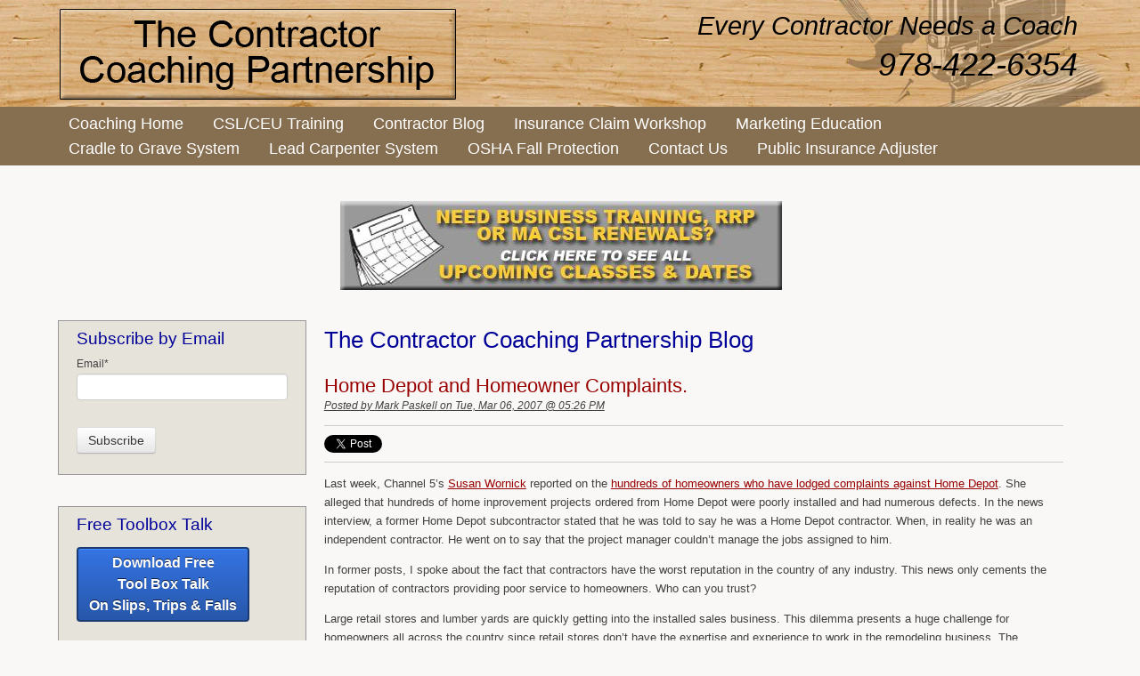

--- FILE ---
content_type: text/html; charset=UTF-8
request_url: https://www.thecontractorcoachingpartnership.com/Blog-Contractor-Coaching--Construction-Business-Coach-EPA-RRP-Lead-Rule/bid/4476/Home-Depot-and-Homeowner-Complaints
body_size: 13919
content:
<!doctype html><!--[if lt IE 7]> <html class="no-js lt-ie9 lt-ie8 lt-ie7" lang="en-us" > <![endif]--><!--[if IE 7]>    <html class="no-js lt-ie9 lt-ie8" lang="en-us" >        <![endif]--><!--[if IE 8]>    <html class="no-js lt-ie9" lang="en-us" >               <![endif]--><!--[if gt IE 8]><!--><html class="no-js" lang="en-us"><!--<![endif]--><head>
    <meta charset="utf-8">
    <meta http-equiv="X-UA-Compatible" content="IE=edge,chrome=1">
    <meta name="author" content="Mark Paskell">
    <meta name="description" content=" ">
    <meta name="generator" content="HubSpot">
    <title>Home Depot and Homeowner Complaints.</title>
    <link rel="shortcut icon" href="https://www.thecontractorcoachingpartnership.com/hs-fs/hub/10934/file-13077907.ico">
    
<meta name="viewport" content="width=device-width, initial-scale=1">

    <script src="/hs/hsstatic/jquery-libs/static-1.1/jquery/jquery-1.7.1.js"></script>
<script>hsjQuery = window['jQuery'];</script>
    <meta property="og:description" content=" ">
    <meta property="og:title" content="Home Depot and Homeowner Complaints.">
    <meta name="twitter:description" content=" ">
    <meta name="twitter:title" content="Home Depot and Homeowner Complaints.">

    

    
    <style>
a.cta_button{-moz-box-sizing:content-box !important;-webkit-box-sizing:content-box !important;box-sizing:content-box !important;vertical-align:middle}.hs-breadcrumb-menu{list-style-type:none;margin:0px 0px 0px 0px;padding:0px 0px 0px 0px}.hs-breadcrumb-menu-item{float:left;padding:10px 0px 10px 10px}.hs-breadcrumb-menu-divider:before{content:'›';padding-left:10px}.hs-featured-image-link{border:0}.hs-featured-image{float:right;margin:0 0 20px 20px;max-width:50%}@media (max-width: 568px){.hs-featured-image{float:none;margin:0;width:100%;max-width:100%}}.hs-screen-reader-text{clip:rect(1px, 1px, 1px, 1px);height:1px;overflow:hidden;position:absolute !important;width:1px}
</style>

<link rel="stylesheet" href="/hs/hsstatic/BlogSocialSharingSupport/static-1.258/bundles/project.css">
<link rel="stylesheet" href="/hs/hsstatic/AsyncSupport/static-1.501/sass/comments_listing_asset.css">
    <script type="application/ld+json">
{
  "mainEntityOfPage" : {
    "@type" : "WebPage",
    "@id" : "https://www.thecontractorcoachingpartnership.com/Blog-Contractor-Coaching--Construction-Business-Coach-EPA-RRP-Lead-Rule/bid/4476/Home-Depot-and-Homeowner-Complaints"
  },
  "author" : {
    "name" : "Mark Paskell",
    "url" : "https://www.thecontractorcoachingpartnership.com/blog-contractor-coaching-construction-business-coach-epa-rrp-lead-rule/author/mark-paskell",
    "@type" : "Person"
  },
  "headline" : "Home Depot and Homeowner Complaints.",
  "datePublished" : "2007-03-06T22:26:00.000Z",
  "publisher" : {
    "name" : "Contractor Coaching Partnership",
    "logo" : {
      "url" : "http://cdn2.hubspot.net/hub/10934/file-2125600330-jpg/thecontractorcoachingpartnership/contractor-coaching-partnership.jpg",
      "@type" : "ImageObject"
    },
    "@type" : "Organization"
  },
  "@context" : "https://schema.org",
  "@type" : "BlogPosting"
}
</script>


    


<meta property="og:url" content="https://www.thecontractorcoachingpartnership.com/Blog-Contractor-Coaching--Construction-Business-Coach-EPA-RRP-Lead-Rule/bid/4476/Home-Depot-and-Homeowner-Complaints">
<meta name="twitter:card" content="summary">

<link rel="canonical" href="https://www.thecontractorcoachingpartnership.com/Blog-Contractor-Coaching--Construction-Business-Coach-EPA-RRP-Lead-Rule/bid/4476/Home-Depot-and-Homeowner-Complaints">

<meta property="og:type" content="article">
<link rel="alternate" type="application/rss+xml" href="https://www.thecontractorcoachingpartnership.com/blog-contractor-coaching-construction-business-coach-epa-rrp-lead-rule/rss.xml">
<meta name="twitter:domain" content="www.thecontractorcoachingpartnership.com">
<meta name="twitter:site" content="@markthecoach">
<script src="//platform.linkedin.com/in.js" type="text/javascript">
    lang: en_US
</script>

<meta http-equiv="content-language" content="en-us">
<link rel="stylesheet" href="//7052064.fs1.hubspotusercontent-na1.net/hubfs/7052064/hub_generated/template_assets/DEFAULT_ASSET/1768208556375/template_layout.min.css">


<link rel="stylesheet" href="https://www.thecontractorcoachingpartnership.com/hubfs/hub_generated/template_assets/1/2068311745/1741915913969/template_Contractor_Coaching_Nov2014-style.min.css">




</head>
<body id="Body" class="blog blog-contractor   hs-content-id-2066091074 hs-blog-post hs-content-path-blog-contractor-coaching-construction-business-coa hs-content-name-home-depot-and-homeowner-complaints hs-blog-name-the-contractor-coaching-partnership-blog hs-blog-id-2065456656" style="">
    <div class="header-container-wrapper">
    <div class="header-container container-fluid">

<div class="row-fluid-wrapper row-depth-1 row-number-1 ">
<div class="row-fluid ">
<div class="span12 widget-span widget-type-global_group " style="" data-widget-type="global_group" data-x="0" data-w="12">
<div class="">        <div class="row-fluid-wrapper row-depth-1 row-number-1 ">
        <div class="row-fluid ">
            <div class="span12 widget-span widget-type-cell headerbg" style="" data-widget-type="cell" data-x="0" data-w="12">

                <div class="row-fluid-wrapper row-depth-1 row-number-2 ">
                <div class="row-fluid ">
                    <div class="span12 widget-span widget-type-cell page-center" style="" data-widget-type="cell" data-x="0" data-w="12">

                        <div class="row-fluid-wrapper row-depth-2 row-number-1 ">
                        <div class="row-fluid ">
                            <div class="span6 widget-span widget-type-rich_text " style="" data-widget-type="rich_text" data-x="0" data-w="6">
                                <div class="cell-wrapper layout-widget-wrapper">
                                    <span id="hs_cos_wrapper_module_14304026772441930" class="hs_cos_wrapper hs_cos_wrapper_widget hs_cos_wrapper_type_rich_text" style="" data-hs-cos-general-type="widget" data-hs-cos-type="rich_text"><a href="//www.thecontractorcoachingpartnership.com"><img src="https://www.thecontractorcoachingpartnership.com/hs-fs/hubfs/images/tccp-logo-wbox.png?width=477&amp;name=tccp-logo-wbox.png" alt="the contractor coaching partnership" data-constrained="true" width="477" srcset="https://www.thecontractorcoachingpartnership.com/hs-fs/hubfs/images/tccp-logo-wbox.png?width=239&amp;name=tccp-logo-wbox.png 239w, https://www.thecontractorcoachingpartnership.com/hs-fs/hubfs/images/tccp-logo-wbox.png?width=477&amp;name=tccp-logo-wbox.png 477w, https://www.thecontractorcoachingpartnership.com/hs-fs/hubfs/images/tccp-logo-wbox.png?width=716&amp;name=tccp-logo-wbox.png 716w, https://www.thecontractorcoachingpartnership.com/hs-fs/hubfs/images/tccp-logo-wbox.png?width=954&amp;name=tccp-logo-wbox.png 954w, https://www.thecontractorcoachingpartnership.com/hs-fs/hubfs/images/tccp-logo-wbox.png?width=1193&amp;name=tccp-logo-wbox.png 1193w, https://www.thecontractorcoachingpartnership.com/hs-fs/hubfs/images/tccp-logo-wbox.png?width=1431&amp;name=tccp-logo-wbox.png 1431w" sizes="(max-width: 477px) 100vw, 477px"></a></span>
                                </div><!--end layout-widget-wrapper -->
                            </div><!--end widget-span -->
                            <div class="span6 widget-span widget-type-rich_text headtag" style="" data-widget-type="rich_text" data-x="6" data-w="6">
                                <div class="cell-wrapper layout-widget-wrapper">
                                    <span id="hs_cos_wrapper_module_14304027205972446" class="hs_cos_wrapper hs_cos_wrapper_widget hs_cos_wrapper_type_rich_text" style="" data-hs-cos-general-type="widget" data-hs-cos-type="rich_text"><h2 style="text-align: right;"><em>Every Contractor Needs a Coach</em></h2>
<h1 style="text-align: right;"><em>978-422-6354</em></h1></span>
                                </div><!--end layout-widget-wrapper -->
                            </div><!--end widget-span -->
                        </div><!--end row-->
                        </div><!--end row-wrapper -->
                    </div><!--end widget-span -->
            </div><!--end row-->
            </div><!--end row-wrapper -->
        </div><!--end widget-span -->
</div><!--end row-->
</div><!--end row-wrapper -->
<div class="row-fluid-wrapper row-depth-0 row-number-1 ">
<div class="row-fluid ">
    <div class="span12 widget-span widget-type-cell navbg" style="" data-widget-type="cell" data-x="0" data-w="12">

        <div class="row-fluid-wrapper row-depth-1 row-number-1 ">
        <div class="row-fluid ">
            <div class="span12 widget-span widget-type-cell page-center" style="" data-widget-type="cell" data-x="0" data-w="12">

                <div class="row-fluid-wrapper row-depth-1 row-number-2 ">
                <div class="row-fluid ">
                    <div class="span12 widget-span widget-type-cell custom-menu-group" style="" data-widget-type="cell" data-x="0" data-w="12">

                        <div class="row-fluid-wrapper row-depth-2 row-number-1 ">
                        <div class="row-fluid ">
                            <div class="span12 widget-span widget-type-menu custom-menu-primary widget-type-classic_menu" style="" data-widget-type="menu" data-x="0" data-w="12">
                                <div class="cell-wrapper layout-widget-wrapper">
                                    <span id="hs_cos_wrapper_module_13884994340213" class="hs_cos_wrapper hs_cos_wrapper_widget hs_cos_wrapper_type_menu" style="" data-hs-cos-general-type="widget" data-hs-cos-type="menu"><div id="hs_menu_wrapper_module_13884994340213" class="hs-menu-wrapper active-branch flyouts hs-menu-flow-horizontal" role="navigation" data-sitemap-name="migrated-classic-cms-sitemap" data-menu-id="2565213628" aria-label="Navigation Menu">
 <ul role="menu">
  <li class="hs-menu-item hs-menu-depth-1 hs-item-has-children" role="none"><a href="https://www.thecontractorcoachingpartnership.com" aria-haspopup="true" aria-expanded="false" role="menuitem">Coaching Home</a>
   <ul role="menu" class="hs-menu-children-wrapper">
    <li class="hs-menu-item hs-menu-depth-2" role="none"><a href="https://www.thecontractorcoachingpartnership.com/-Contractor-Business-Coach-Contractors-Remodelers-Subs" role="menuitem">About Us</a></li>
    <li class="hs-menu-item hs-menu-depth-2" role="none"><a href="https://www.thecontractorcoachingpartnership.com/marketing--contractors-remodelers-residential-construction" role="menuitem">Marketing Services</a></li>
    <li class="hs-menu-item hs-menu-depth-2" role="none"><a href="https://www.thecontractorcoachingpartnership.com/contractor-coaching-testimonials" role="menuitem">Testimonials</a></li>
    <li class="hs-menu-item hs-menu-depth-2" role="none"><a href="https://www.thecontractorcoachingpartnership.com/rrp-osha-business-coaching-contractors" role="menuitem">RRP Coaching</a></li>
    <li class="hs-menu-item hs-menu-depth-2" role="none"><a href="https://www.thecontractorcoachingpartnership.com/calendar" role="menuitem">Upcoming Course Calendar</a></li>
   </ul></li>
  <li class="hs-menu-item hs-menu-depth-1 hs-item-has-children" role="none"><a href="https://www.thecontractorcoachingpartnership.com/massachusetts-csl-ceu-training-continuing-education" aria-haspopup="true" aria-expanded="false" role="menuitem">CSL/CEU Training</a>
   <ul role="menu" class="hs-menu-children-wrapper">
    <li class="hs-menu-item hs-menu-depth-2" role="none"><a href="https://www.thecontractorcoachingpartnership.com/csl/ceu-4/21/26-and-4/22/26-littleton-ma" role="menuitem">CSL/CEU 4/21/26 and 4/22/26 Littleton, MA</a></li>
    <li class="hs-menu-item hs-menu-depth-2" role="none"><a href="https://www.thecontractorcoachingpartnership.com/csl/ceu-4/29/26-and-4/30/26-westborough-ma" role="menuitem">CSL/CEU 4/29/26 and 4/30/26 Westborough, MA</a></li>
    <li class="hs-menu-item hs-menu-depth-2" role="none"><a href="https://www.thecontractorcoachingpartnership.com/csl/ceu-5/5/26-and-5/6/26-south-dennis-ma" role="menuitem">CSL/CEU 5/5/26 and 5/6/26 South Dennis, MA</a></li>
    <li class="hs-menu-item hs-menu-depth-2" role="none"><a href="https://www.thecontractorcoachingpartnership.com/csl/ceu-6/9/26-and-6/10/26-littleton-ma" role="menuitem">CSL/CEU 6/9/26 and 6/10/26 Littleton, MA</a></li>
   </ul></li>
  <li class="hs-menu-item hs-menu-depth-1" role="none"><a href="/blog-contractor-coaching-construction-business-coach-epa-rrp-lead-rule" role="menuitem">Contractor Blog</a></li>
  <li class="hs-menu-item hs-menu-depth-1" role="none"><a href="https://www.thecontractorcoachingpartnership.com/insurance-storm-damage-claims-ice-dams-roof-collapse-snow-burst-pipes-water" role="menuitem">Insurance Claim Workshop</a></li>
  <li class="hs-menu-item hs-menu-depth-1" role="none"><a href="https://www.thecontractorcoachingpartnership.com/contractor-marketing-education" role="menuitem">Marketing Education</a></li>
  <li class="hs-menu-item hs-menu-depth-1" role="none"><a href="https://www.thecontractorcoachingpartnership.com/cradle-to-grave-system-remodelers-contractors-critical-path" role="menuitem">Cradle to Grave System</a></li>
  <li class="hs-menu-item hs-menu-depth-1" role="none"><a href="https://www.thecontractorcoachingpartnership.com/lead-carpenter-system-workshops" role="menuitem">Lead Carpenter System</a></li>
  <li class="hs-menu-item hs-menu-depth-1" role="none"><a href="https://www.thecontractorcoachingpartnership.com/osha-fall-protection-contractors-ma-ny-ct-ri" role="menuitem">OSHA Fall Protection</a></li>
  <li class="hs-menu-item hs-menu-depth-1" role="none"><a href="https://www.thecontractorcoachingpartnership.com/contact-us" role="menuitem">Contact Us</a></li>
  <li class="hs-menu-item hs-menu-depth-1" role="none"><a href="https://www.thecontractorcoachingpartnership.com/public-adjuster" role="menuitem">Public Insurance Adjuster</a></li>
 </ul>
</div></span>
                                </div><!--end layout-widget-wrapper -->
                            </div><!--end widget-span -->
                        </div><!--end row-->
                        </div><!--end row-wrapper -->
                    </div><!--end widget-span -->
            </div><!--end row-->
            </div><!--end row-wrapper -->
        </div><!--end widget-span -->
</div><!--end row-->
</div><!--end row-wrapper -->
</div><!--end widget-span -->
</div><!--end row-->
</div><!--end row-wrapper -->
</div>
</div><!--end widget-span -->
</div><!--end row-->
</div><!--end row-wrapper -->

    </div><!--end header -->
</div><!--end header wrapper -->

<div class="body-container-wrapper">
    <div class="body-container container-fluid">

<div class="row-fluid-wrapper row-depth-1 row-number-1 ">
<div class="row-fluid ">
<div class="site-page two-column-left">
<div class="span12 widget-span widget-type-cell content-wrapper page-center" style="" data-widget-type="cell" data-x="0" data-w="12">

<div class="row-fluid-wrapper row-depth-1 row-number-2 ">
<div class="row-fluid ">
<div class="span12 widget-span widget-type-cell " style="" data-widget-type="cell" data-x="0" data-w="12">

<div class="row-fluid-wrapper row-depth-1 row-number-3 ">
<div class="row-fluid ">
<div class="span12 widget-span widget-type-cell top-content " style="margin-bottom: 15px;" data-widget-type="cell" data-x="0" data-w="12">

<div class="row-fluid-wrapper row-depth-1 row-number-4 ">
<div class="row-fluid ">
<div class="span12 widget-span widget-type-cell top-pane-container" style="" data-widget-type="cell" data-x="0" data-w="12">

<div class="row-fluid-wrapper row-depth-2 row-number-1 ">
<div class="row-fluid ">
<div class="span12 widget-span widget-type-rich_text " style="" data-widget-type="rich_text" data-x="0" data-w="12">
<div class="cell-wrapper layout-widget-wrapper">
<span id="hs_cos_wrapper_module_1444660870721750" class="hs_cos_wrapper hs_cos_wrapper_widget hs_cos_wrapper_type_rich_text" style="" data-hs-cos-general-type="widget" data-hs-cos-type="rich_text"><!--HubSpot Call-to-Action Code --><span class="hs-cta-wrapper" id="hs-cta-wrapper-1d57cb38-f468-404a-a2a0-a1195a3bd53f"><span class="hs-cta-node hs-cta-1d57cb38-f468-404a-a2a0-a1195a3bd53f" id="hs-cta-1d57cb38-f468-404a-a2a0-a1195a3bd53f"><!--[if lte IE 8]><div id="hs-cta-ie-element"></div><![endif]--><a href="https://cta-redirect.hubspot.com/cta/redirect/10934/1d57cb38-f468-404a-a2a0-a1195a3bd53f" target="_blank" rel="noopener"><img class="hs-cta-img" id="hs-cta-img-1d57cb38-f468-404a-a2a0-a1195a3bd53f" style="border-width:0px;margin: 0 auto; display: block; margin-top: 20px; margin-bottom: 20px" src="https://no-cache.hubspot.com/cta/default/10934/1d57cb38-f468-404a-a2a0-a1195a3bd53f.png" alt="construction business owner education and peer group program click to learn more" align="middle"></a></span><script charset="utf-8" src="/hs/cta/cta/current.js"></script><script type="text/javascript"> hbspt.cta._relativeUrls=true;hbspt.cta.load(10934, '1d57cb38-f468-404a-a2a0-a1195a3bd53f', {"useNewLoader":"true","region":"na1"}); </script></span><!-- end HubSpot Call-to-Action Code --></span>
</div><!--end layout-widget-wrapper -->
</div><!--end widget-span -->
</div><!--end row-->
</div><!--end row-wrapper -->

</div><!--end widget-span -->
</div><!--end row-->
</div><!--end row-wrapper -->

</div><!--end widget-span -->
</div><!--end row-->
</div><!--end row-wrapper -->

<div class="row-fluid-wrapper row-depth-1 row-number-1 ">
<div class="row-fluid ">
<div class="span12 widget-span widget-type-cell middle-content " style="" data-widget-type="cell" data-x="0" data-w="12">

<div class="row-fluid-wrapper row-depth-1 row-number-2 ">
<div class="row-fluid ">
<div class="span9 widget-span widget-type-cell main-content-left-right blog-content" style="" data-widget-type="cell" data-x="0" data-w="9">

<div class="row-fluid-wrapper row-depth-2 row-number-1 ">
<div class="row-fluid ">
<div class="span12 widget-span widget-type-raw_jinja " style="" data-widget-type="raw_jinja" data-x="0" data-w="12">
<div class="cell-wrapper"><span><h1>The Contractor Coaching Partnership Blog</h1></span></div></div><!--end widget-span -->

</div><!--end row-->
</div><!--end row-wrapper -->

<div class="row-fluid-wrapper row-depth-2 row-number-2 ">
<div class="row-fluid ">
<div class="span12 widget-span widget-type-blog_content " style="" data-widget-type="blog_content" data-x="0" data-w="12">
<div class="blog-section">
    <div class="blog-post-wrapper cell-wrapper">
                <div class="section post-header">
            <h2>
                <a href="https://www.thecontractorcoachingpartnership.com/Blog-Contractor-Coaching--Construction-Business-Coach-EPA-RRP-Lead-Rule/bid/4476/Home-Depot-and-Homeowner-Complaints" id="hubspot-name" class="link hubspot-editable" data-hubspot-form-id="name" data-hubspot-name="Blog Title"><span id="hs_cos_wrapper_name" class="hs_cos_wrapper hs_cos_wrapper_meta_field hs_cos_wrapper_type_text" style="" data-hs-cos-general-type="meta_field" data-hs-cos-type="text">Home Depot and Homeowner Complaints.</span></a>
            </h2>
            <p id="hubspot-author_data" class="hubspot-editable" data-hubspot-form-id="author_data" data-hubspot-name="Blog Author">
                    <span class="hs-author-label">Posted by</span>
                    
                        <a class="author-link" href="https://www.thecontractorcoachingpartnership.com/blog-contractor-coaching-construction-business-coach-epa-rrp-lead-rule/author/mark-paskell">Mark Paskell</a> on Tue, Mar 06, 2007 @ 05:26 PM
                        
                        
                    
            </p>
        </div>
            <span id="hs_cos_wrapper_blog_social_sharing" class="hs_cos_wrapper hs_cos_wrapper_widget hs_cos_wrapper_type_blog_social_sharing" style="" data-hs-cos-general-type="widget" data-hs-cos-type="blog_social_sharing">
<div class="hs-blog-social-share">
    <ul class="hs-blog-social-share-list">
        
        <li class="hs-blog-social-share-item hs-blog-social-share-item-twitter">
            <!-- Twitter social share -->
            <a href="https://twitter.com/share" class="twitter-share-button" data-lang="en" data-url="https://www.thecontractorcoachingpartnership.com/Blog-Contractor-Coaching--Construction-Business-Coach-EPA-RRP-Lead-Rule/bid/4476/Home-Depot-and-Homeowner-Complaints" data-size="medium" data-text="Home Depot and Homeowner Complaints.">Tweet</a>
        </li>
        

        
        <li class="hs-blog-social-share-item hs-blog-social-share-item-linkedin">
            <!-- LinkedIn social share -->
            <script type="IN/Share" data-url="https://www.thecontractorcoachingpartnership.com/Blog-Contractor-Coaching--Construction-Business-Coach-EPA-RRP-Lead-Rule/bid/4476/Home-Depot-and-Homeowner-Complaints" data-showzero="true" data-counter="right"></script>
        </li>
        

        
        <li class="hs-blog-social-share-item hs-blog-social-share-item-facebook">
            <!-- Facebook share -->
            <div class="fb-share-button" data-href="https://www.thecontractorcoachingpartnership.com/Blog-Contractor-Coaching--Construction-Business-Coach-EPA-RRP-Lead-Rule/bid/4476/Home-Depot-and-Homeowner-Complaints" data-layout="button_count"></div>
        </li>
        
    </ul>
 </div>

</span>
        <div class="section post-body">
            <span id="hs_cos_wrapper_post_body" class="hs_cos_wrapper hs_cos_wrapper_meta_field hs_cos_wrapper_type_rich_text" style="" data-hs-cos-general-type="meta_field" data-hs-cos-type="rich_text"><div class="hs-migrated-cms-post"><p>Last week, Channel 5’s <a href="http://www.thebostonchannel.com/newscenter5/282751/detail.html" mce_href="http://www.thebostonchannel.com/newscenter5/282751/detail.html">Susan Wornick</a> reported on the <a href="http://www.thebostonchannel.com/investigative/11140022/detail.html" mce_href="http://www.thebostonchannel.com/investigative/11140022/detail.html">hundreds of homeowners who have lodged complaints against Home Depot</a>. She alleged that hundreds of home inprovement projects ordered from Home Depot were poorly installed and had numerous defects. In the news interview, a former Home Depot subcontractor stated that he was told to say he was a Home Depot contractor. When, in reality he was an independent contractor. He went on to say that the project manager couldn’t manage the jobs assigned to him.</p>
<!--more--><p>In former posts, I spoke about the fact that contractors have the worst reputation in the country of any industry. This news only cements the reputation of contractors providing poor service to homeowners. Who can you trust?</p>
<p>Large retail stores and lumber yards are quickly getting into the installed sales business. This dilemma presents a huge challenge for homeowners all across the country since retail stores don’t have the expertise and experience to work in the remodeling business. The remodeling business will do over 250 billion dollars in business this year. Since this is an attractive growth opportunity for home improvement retailers, I imagine we will see more complaints as retailers try to get a piece of the ‘remodeling business’ pie.</p>
<p>I predict that homeowners will be complaining in droves about the poor service and craftmanship from home improvements ordered through retail stores. I once heard from a wise old man that you can’t be everything to everybody. Maybe the retail giants should do what they do best, sell retail. </p></div></span>
        </div>
        
             <p id="hubspot-topic_data"> Tags:
                
                    <a class="topic-link" href="https://www.thecontractorcoachingpartnership.com/blog-contractor-coaching-construction-business-coach-epa-rrp-lead-rule/topic/uncategorized">Uncategorized</a>
                
             </p>
        

    </div>
</div></div>

</div><!--end row-->
</div><!--end row-wrapper -->

<div class="row-fluid-wrapper row-depth-2 row-number-3 ">
<div class="row-fluid ">
<div class="span12 widget-span widget-type-blog_comments " style="" data-widget-type="blog_comments" data-x="0" data-w="12">
<div class="cell-wrapper layout-widget-wrapper">
<span id="hs_cos_wrapper_blog_comments" class="hs_cos_wrapper hs_cos_wrapper_widget hs_cos_wrapper_type_blog_comments" style="" data-hs-cos-general-type="widget" data-hs-cos-type="blog_comments">
<div class="section post-footer">
    <div id="comments-listing" class="new-comments"></div>
    
</div>

</span></div><!--end layout-widget-wrapper -->
</div><!--end widget-span -->
</div><!--end row-->
</div><!--end row-wrapper -->

</div><!--end widget-span -->
<div class="span3 widget-span widget-type-cell left blog-sidebar sidebar-left-to-right " style="" data-widget-type="cell" data-x="9" data-w="3">

<div class="row-fluid-wrapper row-depth-2 row-number-4 ">
<div class="row-fluid ">
<div class="span12 widget-span widget-type-cell " style="" data-widget-type="cell" data-x="0" data-w="12">

<div class="row-fluid-wrapper row-depth-2 row-number-5 ">
<div class="row-fluid ">
<div class="span12 widget-span widget-type-blog_subscribe " style="" data-widget-type="blog_subscribe" data-x="0" data-w="12">
<div class="cell-wrapper layout-widget-wrapper">
<span id="hs_cos_wrapper_widget_87790" class="hs_cos_wrapper hs_cos_wrapper_widget hs_cos_wrapper_type_blog_subscribe" style="" data-hs-cos-general-type="widget" data-hs-cos-type="blog_subscribe"><h3 id="hs_cos_wrapper_widget_87790_title" class="hs_cos_wrapper form-title" data-hs-cos-general-type="widget_field" data-hs-cos-type="text">Subscribe by Email</h3>

<div id="hs_form_target_widget_87790_5547"></div>



</span></div><!--end layout-widget-wrapper -->
   </div><!--end widget-span -->
    </div><!--end row-->
</div><!--end row-wrapper -->

<div class="row-fluid-wrapper row-depth-2 row-number-6 ">
<div class="row-fluid ">
<div class="span12 widget-span widget-type-rich_text " style="" data-widget-type="rich_text" data-x="0" data-w="12">
<div class="cell-wrapper layout-widget-wrapper">
<span id="hs_cos_wrapper_widget_548224" class="hs_cos_wrapper hs_cos_wrapper_widget hs_cos_wrapper_type_rich_text" style="" data-hs-cos-general-type="widget" data-hs-cos-type="rich_text"><h3>Free Toolbox Talk</h3>
<p></p><p><!--HubSpot Call-to-Action Code --><span class="hs-cta-wrapper" id="hs-cta-wrapper-61ebdcf4-4d09-401f-92dc-86893ed96be2"><span class="hs-cta-node hs-cta-61ebdcf4-4d09-401f-92dc-86893ed96be2" id="hs-cta-61ebdcf4-4d09-401f-92dc-86893ed96be2"><!--[if lte IE 8]><div id="hs-cta-ie-element"></div><![endif]--><a href="https://cta-redirect.hubspot.com/cta/redirect/10934/61ebdcf4-4d09-401f-92dc-86893ed96be2"><img class="hs-cta-img" id="hs-cta-img-61ebdcf4-4d09-401f-92dc-86893ed96be2" style="border-width:0px;" src="https://no-cache.hubspot.com/cta/default/10934/61ebdcf4-4d09-401f-92dc-86893ed96be2.png" alt="Download Free  Tool Box Talk On Slips, Trips &amp; Falls"></a></span><script charset="utf-8" src="/hs/cta/cta/current.js"></script><script type="text/javascript"> hbspt.cta._relativeUrls=true;hbspt.cta.load(10934, '61ebdcf4-4d09-401f-92dc-86893ed96be2', {"useNewLoader":"true","region":"na1"}); </script></span><!-- end HubSpot Call-to-Action Code --></p><p></p></span>
</div><!--end layout-widget-wrapper -->
   </div><!--end widget-span -->
    </div><!--end row-->
</div><!--end row-wrapper -->

<div class="row-fluid-wrapper row-depth-2 row-number-7 ">
<div class="row-fluid ">
<div class="span12 widget-span widget-type-rich_text " style="" data-widget-type="rich_text" data-x="0" data-w="12">
<div class="cell-wrapper layout-widget-wrapper">
<span id="hs_cos_wrapper_widget_574781" class="hs_cos_wrapper hs_cos_wrapper_widget hs_cos_wrapper_type_rich_text" style="" data-hs-cos-general-type="widget" data-hs-cos-type="rich_text"><h3>Business Coaching and Consulting </h3>
<p></p><p><!--HubSpot Call-to-Action Code --><span class="hs-cta-wrapper" id="hs-cta-wrapper-7b1e0b43-12c9-4a7c-9584-025af6077890"><span class="hs-cta-node hs-cta-7b1e0b43-12c9-4a7c-9584-025af6077890" id="hs-cta-7b1e0b43-12c9-4a7c-9584-025af6077890"><!--[if lte IE 8]><div id="hs-cta-ie-element"></div><![endif]--><a href="https://cta-redirect.hubspot.com/cta/redirect/10934/7b1e0b43-12c9-4a7c-9584-025af6077890"><img class="hs-cta-img" id="hs-cta-img-7b1e0b43-12c9-4a7c-9584-025af6077890" style="border-width:0px;" src="https://no-cache.hubspot.com/cta/default/10934/7b1e0b43-12c9-4a7c-9584-025af6077890.png" alt="Contractor Business  Coaching and Training"></a></span><script charset="utf-8" src="/hs/cta/cta/current.js"></script><script type="text/javascript"> hbspt.cta._relativeUrls=true;hbspt.cta.load(10934, '7b1e0b43-12c9-4a7c-9584-025af6077890', {"useNewLoader":"true","region":"na1"}); </script></span><!-- end HubSpot Call-to-Action Code --></p><p></p></span>
</div><!--end layout-widget-wrapper -->
   </div><!--end widget-span -->
    </div><!--end row-->
</div><!--end row-wrapper -->

<div class="row-fluid-wrapper row-depth-2 row-number-8 ">
<div class="row-fluid ">
<div class="span12 widget-span widget-type-form " style="" data-widget-type="form" data-x="0" data-w="12">
<div class="cell-wrapper layout-widget-wrapper">
<span id="hs_cos_wrapper_widget_540470" class="hs_cos_wrapper hs_cos_wrapper_widget hs_cos_wrapper_type_form" style="" data-hs-cos-general-type="widget" data-hs-cos-type="form"><h3 id="hs_cos_wrapper_widget_540470_title" class="hs_cos_wrapper form-title" data-hs-cos-general-type="widget_field" data-hs-cos-type="text">Download Change Order Check List</h3>

<div id="hs_form_target_widget_540470"></div>









</span>
</div><!--end layout-widget-wrapper -->
   </div><!--end widget-span -->
    </div><!--end row-->
</div><!--end row-wrapper -->

<div class="row-fluid-wrapper row-depth-2 row-number-9 ">
<div class="row-fluid ">
<div class="span12 widget-span widget-type-raw_html " style="" data-widget-type="raw_html" data-x="0" data-w="12">
<div class="cell-wrapper layout-widget-wrapper">
<span id="hs_cos_wrapper_widget_593525" class="hs_cos_wrapper hs_cos_wrapper_widget hs_cos_wrapper_type_raw_html" style="" data-hs-cos-general-type="widget" data-hs-cos-type="raw_html"><h3>Safety Meeting App</h3>
<a href="https://je129.isrefer.com/go/SMA/mpaskell" target="_blank"><img border="0" src="http://www.safetymeetingapp.com/wp-content/uploads/2013/05/Safety-App-Icon-FREE.png"></a></span>
</div><!--end layout-widget-wrapper -->
   </div><!--end widget-span -->
    </div><!--end row-->
</div><!--end row-wrapper -->

<div class="row-fluid-wrapper row-depth-2 row-number-10 ">
<div class="row-fluid ">
<div class="span12 widget-span widget-type-post_filter " style="" data-widget-type="post_filter" data-x="0" data-w="12">
<div class="cell-wrapper layout-widget-wrapper">
<span id="hs_cos_wrapper_module_14168723255151098" class="hs_cos_wrapper hs_cos_wrapper_widget hs_cos_wrapper_type_post_filter" style="" data-hs-cos-general-type="widget" data-hs-cos-type="post_filter"><div class="block">
  <h3>Browse by Topic</h3>
  <div class="widget-module">
    <ul>
      
        <li>
          <a href="https://www.thecontractorcoachingpartnership.com/blog-contractor-coaching-construction-business-coach-epa-rrp-lead-rule/topic/andrea-goldman">Andrea Goldman <span class="filter-link-count" dir="ltr">(1)</span></a>
        </li>
      
        <li>
          <a href="https://www.thecontractorcoachingpartnership.com/blog-contractor-coaching-construction-business-coach-epa-rrp-lead-rule/topic/applications">applications <span class="filter-link-count" dir="ltr">(1)</span></a>
        </li>
      
        <li>
          <a href="https://www.thecontractorcoachingpartnership.com/blog-contractor-coaching-construction-business-coach-epa-rrp-lead-rule/topic/bad-contractors">bad contractors <span class="filter-link-count" dir="ltr">(1)</span></a>
        </li>
      
        <li>
          <a href="https://www.thecontractorcoachingpartnership.com/blog-contractor-coaching-construction-business-coach-epa-rrp-lead-rule/topic/bbrs">bbrs <span class="filter-link-count" dir="ltr">(4)</span></a>
        </li>
      
        <li>
          <a href="https://www.thecontractorcoachingpartnership.com/blog-contractor-coaching-construction-business-coach-epa-rrp-lead-rule/topic/bbrs-sprinklers">bbrs sprinklers <span class="filter-link-count" dir="ltr">(1)</span></a>
        </li>
      
        <li>
          <a href="https://www.thecontractorcoachingpartnership.com/blog-contractor-coaching-construction-business-coach-epa-rrp-lead-rule/topic/best-practices">best practices <span class="filter-link-count" dir="ltr">(14)</span></a>
        </li>
      
        <li>
          <a href="https://www.thecontractorcoachingpartnership.com/blog-contractor-coaching-construction-business-coach-epa-rrp-lead-rule/topic/brockway-smith">brockway smith <span class="filter-link-count" dir="ltr">(1)</span></a>
        </li>
      
        <li>
          <a href="https://www.thecontractorcoachingpartnership.com/blog-contractor-coaching-construction-business-coach-epa-rrp-lead-rule/topic/brosco">Brosco <span class="filter-link-count" dir="ltr">(2)</span></a>
        </li>
      
        <li>
          <a href="https://www.thecontractorcoachingpartnership.com/blog-contractor-coaching-construction-business-coach-epa-rrp-lead-rule/topic/building-code">building code <span class="filter-link-count" dir="ltr">(1)</span></a>
        </li>
      
        <li>
          <a href="https://www.thecontractorcoachingpartnership.com/blog-contractor-coaching-construction-business-coach-epa-rrp-lead-rule/topic/building-inpsectors">building inpsectors <span class="filter-link-count" dir="ltr">(1)</span></a>
        </li>
      
        <li>
          <a href="https://www.thecontractorcoachingpartnership.com/blog-contractor-coaching-construction-business-coach-epa-rrp-lead-rule/topic/building-inspectors">building inspectors <span class="filter-link-count" dir="ltr">(1)</span></a>
        </li>
      
        <li>
          <a href="https://www.thecontractorcoachingpartnership.com/blog-contractor-coaching-construction-business-coach-epa-rrp-lead-rule/topic/building-science">building science <span class="filter-link-count" dir="ltr">(1)</span></a>
        </li>
      
        <li>
          <a href="https://www.thecontractorcoachingpartnership.com/blog-contractor-coaching-construction-business-coach-epa-rrp-lead-rule/topic/business">business <span class="filter-link-count" dir="ltr">(2)</span></a>
        </li>
      
        <li>
          <a href="https://www.thecontractorcoachingpartnership.com/blog-contractor-coaching-construction-business-coach-epa-rrp-lead-rule/topic/business-coaching">business coaching <span class="filter-link-count" dir="ltr">(5)</span></a>
        </li>
      
        <li>
          <a href="https://www.thecontractorcoachingpartnership.com/blog-contractor-coaching-construction-business-coach-epa-rrp-lead-rule/topic/business-coaching-for-contractors">business coaching for contractors <span class="filter-link-count" dir="ltr">(5)</span></a>
        </li>
      
        <li>
          <a href="https://www.thecontractorcoachingpartnership.com/blog-contractor-coaching-construction-business-coach-epa-rrp-lead-rule/topic/business-plan">business plan <span class="filter-link-count" dir="ltr">(5)</span></a>
        </li>
      
        <li>
          <a href="https://www.thecontractorcoachingpartnership.com/blog-contractor-coaching-construction-business-coach-epa-rrp-lead-rule/topic/certified-firms">certified firms <span class="filter-link-count" dir="ltr">(1)</span></a>
        </li>
      
        <li>
          <a href="https://www.thecontractorcoachingpartnership.com/blog-contractor-coaching-construction-business-coach-epa-rrp-lead-rule/topic/ceu">ceu <span class="filter-link-count" dir="ltr">(1)</span></a>
        </li>
      
        <li>
          <a href="https://www.thecontractorcoachingpartnership.com/blog-contractor-coaching-construction-business-coach-epa-rrp-lead-rule/topic/ceu-bbrs">ceu bbrs <span class="filter-link-count" dir="ltr">(1)</span></a>
        </li>
      
        <li>
          <a href="https://www.thecontractorcoachingpartnership.com/blog-contractor-coaching-construction-business-coach-epa-rrp-lead-rule/topic/ceu-csl-mass">ceu csl mass <span class="filter-link-count" dir="ltr">(1)</span></a>
        </li>
      
        <li style="display:none;">
          <a href="https://www.thecontractorcoachingpartnership.com/blog-contractor-coaching-construction-business-coach-epa-rrp-lead-rule/topic/ceu-training">ceu training <span class="filter-link-count" dir="ltr">(2)</span></a>
        </li>
      
        <li style="display:none;">
          <a href="https://www.thecontractorcoachingpartnership.com/blog-contractor-coaching-construction-business-coach-epa-rrp-lead-rule/topic/ceus">ceu's <span class="filter-link-count" dir="ltr">(2)</span></a>
        </li>
      
        <li style="display:none;">
          <a href="https://www.thecontractorcoachingpartnership.com/blog-contractor-coaching-construction-business-coach-epa-rrp-lead-rule/topic/change-orders">change orders <span class="filter-link-count" dir="ltr">(2)</span></a>
        </li>
      
        <li style="display:none;">
          <a href="https://www.thecontractorcoachingpartnership.com/blog-contractor-coaching-construction-business-coach-epa-rrp-lead-rule/topic/checklists">checklists <span class="filter-link-count" dir="ltr">(1)</span></a>
        </li>
      
        <li style="display:none;">
          <a href="https://www.thecontractorcoachingpartnership.com/blog-contractor-coaching-construction-business-coach-epa-rrp-lead-rule/topic/children">Children <span class="filter-link-count" dir="ltr">(1)</span></a>
        </li>
      
        <li style="display:none;">
          <a href="https://www.thecontractorcoachingpartnership.com/blog-contractor-coaching-construction-business-coach-epa-rrp-lead-rule/topic/citations">citations <span class="filter-link-count" dir="ltr">(1)</span></a>
        </li>
      
        <li style="display:none;">
          <a href="https://www.thecontractorcoachingpartnership.com/blog-contractor-coaching-construction-business-coach-epa-rrp-lead-rule/topic/claims">claims <span class="filter-link-count" dir="ltr">(2)</span></a>
        </li>
      
        <li style="display:none;">
          <a href="https://www.thecontractorcoachingpartnership.com/blog-contractor-coaching-construction-business-coach-epa-rrp-lead-rule/topic/claims-and-fall-protection">claims and fall protection <span class="filter-link-count" dir="ltr">(1)</span></a>
        </li>
      
        <li style="display:none;">
          <a href="https://www.thecontractorcoachingpartnership.com/blog-contractor-coaching-construction-business-coach-epa-rrp-lead-rule/topic/clearance">clearance <span class="filter-link-count" dir="ltr">(1)</span></a>
        </li>
      
        <li style="display:none;">
          <a href="https://www.thecontractorcoachingpartnership.com/blog-contractor-coaching-construction-business-coach-epa-rrp-lead-rule/topic/clearance-rule-announcement">clearance rule announcement <span class="filter-link-count" dir="ltr">(1)</span></a>
        </li>
      
        <li style="display:none;">
          <a href="https://www.thecontractorcoachingpartnership.com/blog-contractor-coaching-construction-business-coach-epa-rrp-lead-rule/topic/coach">coach <span class="filter-link-count" dir="ltr">(1)</span></a>
        </li>
      
        <li style="display:none;">
          <a href="https://www.thecontractorcoachingpartnership.com/blog-contractor-coaching-construction-business-coach-epa-rrp-lead-rule/topic/coaching">coaching <span class="filter-link-count" dir="ltr">(18)</span></a>
        </li>
      
        <li style="display:none;">
          <a href="https://www.thecontractorcoachingpartnership.com/blog-contractor-coaching-construction-business-coach-epa-rrp-lead-rule/topic/coaching-for-contractors">coaching for contractors <span class="filter-link-count" dir="ltr">(4)</span></a>
        </li>
      
        <li style="display:none;">
          <a href="https://www.thecontractorcoachingpartnership.com/blog-contractor-coaching-construction-business-coach-epa-rrp-lead-rule/topic/codeword">codeword <span class="filter-link-count" dir="ltr">(1)</span></a>
        </li>
      
        <li style="display:none;">
          <a href="https://www.thecontractorcoachingpartnership.com/blog-contractor-coaching-construction-business-coach-epa-rrp-lead-rule/topic/competent-person">competent person <span class="filter-link-count" dir="ltr">(1)</span></a>
        </li>
      
        <li style="display:none;">
          <a href="https://www.thecontractorcoachingpartnership.com/blog-contractor-coaching-construction-business-coach-epa-rrp-lead-rule/topic/compliance">compliance <span class="filter-link-count" dir="ltr">(2)</span></a>
        </li>
      
        <li style="display:none;">
          <a href="https://www.thecontractorcoachingpartnership.com/blog-contractor-coaching-construction-business-coach-epa-rrp-lead-rule/topic/construction">construction <span class="filter-link-count" dir="ltr">(3)</span></a>
        </li>
      
        <li style="display:none;">
          <a href="https://www.thecontractorcoachingpartnership.com/blog-contractor-coaching-construction-business-coach-epa-rrp-lead-rule/topic/construction-coaching">construction coaching <span class="filter-link-count" dir="ltr">(1)</span></a>
        </li>
      
        <li style="display:none;">
          <a href="https://www.thecontractorcoachingpartnership.com/blog-contractor-coaching-construction-business-coach-epa-rrp-lead-rule/topic/construction-company">construction company <span class="filter-link-count" dir="ltr">(1)</span></a>
        </li>
      
        <li style="display:none;">
          <a href="https://www.thecontractorcoachingpartnership.com/blog-contractor-coaching-construction-business-coach-epa-rrp-lead-rule/topic/construction-supervisor-ceu-training">Construction Supervisor CEU Training <span class="filter-link-count" dir="ltr">(5)</span></a>
        </li>
      
        <li style="display:none;">
          <a href="https://www.thecontractorcoachingpartnership.com/blog-contractor-coaching-construction-business-coach-epa-rrp-lead-rule/topic/construction-supervisor-license">Construction Supervisor License <span class="filter-link-count" dir="ltr">(2)</span></a>
        </li>
      
        <li style="display:none;">
          <a href="https://www.thecontractorcoachingpartnership.com/blog-contractor-coaching-construction-business-coach-epa-rrp-lead-rule/topic/contractor">Contractor <span class="filter-link-count" dir="ltr">(11)</span></a>
        </li>
      
        <li style="display:none;">
          <a href="https://www.thecontractorcoachingpartnership.com/blog-contractor-coaching-construction-business-coach-epa-rrp-lead-rule/topic/contractor-business-coach">Contractor Business Coach <span class="filter-link-count" dir="ltr">(13)</span></a>
        </li>
      
        <li style="display:none;">
          <a href="https://www.thecontractorcoachingpartnership.com/blog-contractor-coaching-construction-business-coach-epa-rrp-lead-rule/topic/contractor-business-practices">contractor business practices <span class="filter-link-count" dir="ltr">(1)</span></a>
        </li>
      
        <li style="display:none;">
          <a href="https://www.thecontractorcoachingpartnership.com/blog-contractor-coaching-construction-business-coach-epa-rrp-lead-rule/topic/contractor-business-program">contractor business program <span class="filter-link-count" dir="ltr">(1)</span></a>
        </li>
      
        <li style="display:none;">
          <a href="https://www.thecontractorcoachingpartnership.com/blog-contractor-coaching-construction-business-coach-epa-rrp-lead-rule/topic/contractor-business-programs">contractor business programs <span class="filter-link-count" dir="ltr">(1)</span></a>
        </li>
      
        <li style="display:none;">
          <a href="https://www.thecontractorcoachingpartnership.com/blog-contractor-coaching-construction-business-coach-epa-rrp-lead-rule/topic/contractor-business-seminars">contractor business seminars <span class="filter-link-count" dir="ltr">(1)</span></a>
        </li>
      
        <li style="display:none;">
          <a href="https://www.thecontractorcoachingpartnership.com/blog-contractor-coaching-construction-business-coach-epa-rrp-lead-rule/topic/contractor-business-training">contractor business training <span class="filter-link-count" dir="ltr">(1)</span></a>
        </li>
      
        <li style="display:none;">
          <a href="https://www.thecontractorcoachingpartnership.com/blog-contractor-coaching-construction-business-coach-epa-rrp-lead-rule/topic/contractor-coach">contractor coach <span class="filter-link-count" dir="ltr">(9)</span></a>
        </li>
      
        <li style="display:none;">
          <a href="https://www.thecontractorcoachingpartnership.com/blog-contractor-coaching-construction-business-coach-epa-rrp-lead-rule/topic/contractor-coach-as-board-of-directors">contractor coach as board of directors <span class="filter-link-count" dir="ltr">(1)</span></a>
        </li>
      
        <li style="display:none;">
          <a href="https://www.thecontractorcoachingpartnership.com/blog-contractor-coaching-construction-business-coach-epa-rrp-lead-rule/topic/contractor-coaching">contractor coaching <span class="filter-link-count" dir="ltr">(8)</span></a>
        </li>
      
        <li style="display:none;">
          <a href="https://www.thecontractorcoachingpartnership.com/blog-contractor-coaching-construction-business-coach-epa-rrp-lead-rule/topic/contractor-consultant">contractor consultant <span class="filter-link-count" dir="ltr">(1)</span></a>
        </li>
      
        <li style="display:none;">
          <a href="https://www.thecontractorcoachingpartnership.com/blog-contractor-coaching-construction-business-coach-epa-rrp-lead-rule/topic/contractor-education">contractor education <span class="filter-link-count" dir="ltr">(10)</span></a>
        </li>
      
        <li style="display:none;">
          <a href="https://www.thecontractorcoachingpartnership.com/blog-contractor-coaching-construction-business-coach-epa-rrp-lead-rule/topic/contractor-education-and-training">contractor education and training <span class="filter-link-count" dir="ltr">(10)</span></a>
        </li>
      
        <li style="display:none;">
          <a href="https://www.thecontractorcoachingpartnership.com/blog-contractor-coaching-construction-business-coach-epa-rrp-lead-rule/topic/contractor-enforcement">contractor enforcement <span class="filter-link-count" dir="ltr">(1)</span></a>
        </li>
      
        <li style="display:none;">
          <a href="https://www.thecontractorcoachingpartnership.com/blog-contractor-coaching-construction-business-coach-epa-rrp-lead-rule/topic/contractor-forums">contractor forums <span class="filter-link-count" dir="ltr">(1)</span></a>
        </li>
      
        <li style="display:none;">
          <a href="https://www.thecontractorcoachingpartnership.com/blog-contractor-coaching-construction-business-coach-epa-rrp-lead-rule/topic/contractor-licensing">Contractor Licensing <span class="filter-link-count" dir="ltr">(4)</span></a>
        </li>
      
        <li style="display:none;">
          <a href="https://www.thecontractorcoachingpartnership.com/blog-contractor-coaching-construction-business-coach-epa-rrp-lead-rule/topic/contractor-peer-groups">contractor peer groups <span class="filter-link-count" dir="ltr">(2)</span></a>
        </li>
      
        <li style="display:none;">
          <a href="https://www.thecontractorcoachingpartnership.com/blog-contractor-coaching-construction-business-coach-epa-rrp-lead-rule/topic/contractor-sales-training">contractor sales training <span class="filter-link-count" dir="ltr">(2)</span></a>
        </li>
      
        <li style="display:none;">
          <a href="https://www.thecontractorcoachingpartnership.com/blog-contractor-coaching-construction-business-coach-epa-rrp-lead-rule/topic/contractor-seminars">contractor seminars <span class="filter-link-count" dir="ltr">(2)</span></a>
        </li>
      
        <li style="display:none;">
          <a href="https://www.thecontractorcoachingpartnership.com/blog-contractor-coaching-construction-business-coach-epa-rrp-lead-rule/topic/contractor-success-stories">contractor success stories <span class="filter-link-count" dir="ltr">(1)</span></a>
        </li>
      
        <li style="display:none;">
          <a href="https://www.thecontractorcoachingpartnership.com/blog-contractor-coaching-construction-business-coach-epa-rrp-lead-rule/topic/contractor-training">contractor training <span class="filter-link-count" dir="ltr">(1)</span></a>
        </li>
      
        <li style="display:none;">
          <a href="https://www.thecontractorcoachingpartnership.com/blog-contractor-coaching-construction-business-coach-epa-rrp-lead-rule/topic/contractor-websites">contractor websites <span class="filter-link-count" dir="ltr">(1)</span></a>
        </li>
      
        <li style="display:none;">
          <a href="https://www.thecontractorcoachingpartnership.com/blog-contractor-coaching-construction-business-coach-epa-rrp-lead-rule/topic/contractor-workshops">contractor workshops <span class="filter-link-count" dir="ltr">(2)</span></a>
        </li>
      
        <li style="display:none;">
          <a href="https://www.thecontractorcoachingpartnership.com/blog-contractor-coaching-construction-business-coach-epa-rrp-lead-rule/topic/contractors">contractors <span class="filter-link-count" dir="ltr">(65)</span></a>
        </li>
      
        <li style="display:none;">
          <a href="https://www.thecontractorcoachingpartnership.com/blog-contractor-coaching-construction-business-coach-epa-rrp-lead-rule/topic/contracts">contracts <span class="filter-link-count" dir="ltr">(1)</span></a>
        </li>
      
        <li style="display:none;">
          <a href="https://www.thecontractorcoachingpartnership.com/blog-contractor-coaching-construction-business-coach-epa-rrp-lead-rule/topic/corridor-nine">Corridor Nine <span class="filter-link-count" dir="ltr">(3)</span></a>
        </li>
      
        <li style="display:none;">
          <a href="https://www.thecontractorcoachingpartnership.com/blog-contractor-coaching-construction-business-coach-epa-rrp-lead-rule/topic/cost-vs-value">cost vs value <span class="filter-link-count" dir="ltr">(1)</span></a>
        </li>
      
        <li style="display:none;">
          <a href="https://www.thecontractorcoachingpartnership.com/blog-contractor-coaching-construction-business-coach-epa-rrp-lead-rule/topic/cost-vs-value-report-2011-12">cost vs value report 2011-12 <span class="filter-link-count" dir="ltr">(1)</span></a>
        </li>
      
        <li style="display:none;">
          <a href="https://www.thecontractorcoachingpartnership.com/blog-contractor-coaching-construction-business-coach-epa-rrp-lead-rule/topic/cost-vs-value-videos">cost vs value videos <span class="filter-link-count" dir="ltr">(1)</span></a>
        </li>
      
        <li style="display:none;">
          <a href="https://www.thecontractorcoachingpartnership.com/blog-contractor-coaching-construction-business-coach-epa-rrp-lead-rule/topic/cradle-to-grave">cradle to grave <span class="filter-link-count" dir="ltr">(1)</span></a>
        </li>
      
        <li style="display:none;">
          <a href="https://www.thecontractorcoachingpartnership.com/blog-contractor-coaching-construction-business-coach-epa-rrp-lead-rule/topic/csl">csl <span class="filter-link-count" dir="ltr">(1)</span></a>
        </li>
      
        <li style="display:none;">
          <a href="https://www.thecontractorcoachingpartnership.com/blog-contractor-coaching-construction-business-coach-epa-rrp-lead-rule/topic/csl-ceu-training">CSL CEU Training <span class="filter-link-count" dir="ltr">(6)</span></a>
        </li>
      
        <li style="display:none;">
          <a href="https://www.thecontractorcoachingpartnership.com/blog-contractor-coaching-construction-business-coach-epa-rrp-lead-rule/topic/csl-education">csl education <span class="filter-link-count" dir="ltr">(2)</span></a>
        </li>
      
        <li style="display:none;">
          <a href="https://www.thecontractorcoachingpartnership.com/blog-contractor-coaching-construction-business-coach-epa-rrp-lead-rule/topic/csl-training">CSL Training <span class="filter-link-count" dir="ltr">(1)</span></a>
        </li>
      
        <li style="display:none;">
          <a href="https://www.thecontractorcoachingpartnership.com/blog-contractor-coaching-construction-business-coach-epa-rrp-lead-rule/topic/death-from-roof-fall">death from roof fall <span class="filter-link-count" dir="ltr">(1)</span></a>
        </li>
      
        <li style="display:none;">
          <a href="https://www.thecontractorcoachingpartnership.com/blog-contractor-coaching-construction-business-coach-epa-rrp-lead-rule/topic/deaths">deaths <span class="filter-link-count" dir="ltr">(3)</span></a>
        </li>
      
        <li style="display:none;">
          <a href="https://www.thecontractorcoachingpartnership.com/blog-contractor-coaching-construction-business-coach-epa-rrp-lead-rule/topic/deaths-from-falls">deaths from falls <span class="filter-link-count" dir="ltr">(5)</span></a>
        </li>
      
        <li style="display:none;">
          <a href="https://www.thecontractorcoachingpartnership.com/blog-contractor-coaching-construction-business-coach-epa-rrp-lead-rule/topic/design-build">design build <span class="filter-link-count" dir="ltr">(3)</span></a>
        </li>
      
        <li style="display:none;">
          <a href="https://www.thecontractorcoachingpartnership.com/blog-contractor-coaching-construction-business-coach-epa-rrp-lead-rule/topic/designbuild">design/build <span class="filter-link-count" dir="ltr">(4)</span></a>
        </li>
      
        <li style="display:none;">
          <a href="https://www.thecontractorcoachingpartnership.com/blog-contractor-coaching-construction-business-coach-epa-rrp-lead-rule/topic/designbuild-remodeling-coaching">design/build remodeling coaching <span class="filter-link-count" dir="ltr">(2)</span></a>
        </li>
      
        <li style="display:none;">
          <a href="https://www.thecontractorcoachingpartnership.com/blog-contractor-coaching-construction-business-coach-epa-rrp-lead-rule/topic/dls">dls <span class="filter-link-count" dir="ltr">(2)</span></a>
        </li>
      
        <li style="display:none;">
          <a href="https://www.thecontractorcoachingpartnership.com/blog-contractor-coaching-construction-business-coach-epa-rrp-lead-rule/topic/dos">dos <span class="filter-link-count" dir="ltr">(6)</span></a>
        </li>
      
        <li style="display:none;">
          <a href="https://www.thecontractorcoachingpartnership.com/blog-contractor-coaching-construction-business-coach-epa-rrp-lead-rule/topic/dust-sampling">dust sampling <span class="filter-link-count" dir="ltr">(1)</span></a>
        </li>
      
        <li style="display:none;">
          <a href="https://www.thecontractorcoachingpartnership.com/blog-contractor-coaching-construction-business-coach-epa-rrp-lead-rule/topic/education">education <span class="filter-link-count" dir="ltr">(4)</span></a>
        </li>
      
        <li style="display:none;">
          <a href="https://www.thecontractorcoachingpartnership.com/blog-contractor-coaching-construction-business-coach-epa-rrp-lead-rule/topic/education-and-training">education and training <span class="filter-link-count" dir="ltr">(2)</span></a>
        </li>
      
        <li style="display:none;">
          <a href="https://www.thecontractorcoachingpartnership.com/blog-contractor-coaching-construction-business-coach-epa-rrp-lead-rule/topic/eh-s-manuals">eh &amp; s manuals <span class="filter-link-count" dir="ltr">(2)</span></a>
        </li>
      
        <li style="display:none;">
          <a href="https://www.thecontractorcoachingpartnership.com/blog-contractor-coaching-construction-business-coach-epa-rrp-lead-rule/topic/electrocution">electrocution <span class="filter-link-count" dir="ltr">(1)</span></a>
        </li>
      
        <li style="display:none;">
          <a href="https://www.thecontractorcoachingpartnership.com/blog-contractor-coaching-construction-business-coach-epa-rrp-lead-rule/topic/emnari">emnari <span class="filter-link-count" dir="ltr">(5)</span></a>
        </li>
      
        <li style="display:none;">
          <a href="https://www.thecontractorcoachingpartnership.com/blog-contractor-coaching-construction-business-coach-epa-rrp-lead-rule/topic/emnari-home-show">emnari home show <span class="filter-link-count" dir="ltr">(1)</span></a>
        </li>
      
        <li style="display:none;">
          <a href="https://www.thecontractorcoachingpartnership.com/blog-contractor-coaching-construction-business-coach-epa-rrp-lead-rule/topic/emnari-seminars">emnari seminars <span class="filter-link-count" dir="ltr">(2)</span></a>
        </li>
      
        <li style="display:none;">
          <a href="https://www.thecontractorcoachingpartnership.com/blog-contractor-coaching-construction-business-coach-epa-rrp-lead-rule/topic/employment">employment <span class="filter-link-count" dir="ltr">(1)</span></a>
        </li>
      
        <li style="display:none;">
          <a href="https://www.thecontractorcoachingpartnership.com/blog-contractor-coaching-construction-business-coach-epa-rrp-lead-rule/topic/energy-audits">Energy Audits <span class="filter-link-count" dir="ltr">(1)</span></a>
        </li>
      
        <li style="display:none;">
          <a href="https://www.thecontractorcoachingpartnership.com/blog-contractor-coaching-construction-business-coach-epa-rrp-lead-rule/topic/enforcement">Enforcement <span class="filter-link-count" dir="ltr">(21)</span></a>
        </li>
      
        <li style="display:none;">
          <a href="https://www.thecontractorcoachingpartnership.com/blog-contractor-coaching-construction-business-coach-epa-rrp-lead-rule/topic/epa">epa <span class="filter-link-count" dir="ltr">(13)</span></a>
        </li>
      
        <li style="display:none;">
          <a href="https://www.thecontractorcoachingpartnership.com/blog-contractor-coaching-construction-business-coach-epa-rrp-lead-rule/topic/epa-best-practices">epa best practices <span class="filter-link-count" dir="ltr">(1)</span></a>
        </li>
      
        <li style="display:none;">
          <a href="https://www.thecontractorcoachingpartnership.com/blog-contractor-coaching-construction-business-coach-epa-rrp-lead-rule/topic/epa-enforcement">EPA Enforcement <span class="filter-link-count" dir="ltr">(3)</span></a>
        </li>
      
        <li style="display:none;">
          <a href="https://www.thecontractorcoachingpartnership.com/blog-contractor-coaching-construction-business-coach-epa-rrp-lead-rule/topic/epa-extensions-2015">epa extensions 2015 <span class="filter-link-count" dir="ltr">(1)</span></a>
        </li>
      
        <li style="display:none;">
          <a href="https://www.thecontractorcoachingpartnership.com/blog-contractor-coaching-construction-business-coach-epa-rrp-lead-rule/topic/epa-fines-rrp">epa fines rrp <span class="filter-link-count" dir="ltr">(1)</span></a>
        </li>
      
        <li style="display:none;">
          <a href="https://www.thecontractorcoachingpartnership.com/blog-contractor-coaching-construction-business-coach-epa-rrp-lead-rule/topic/epa-lead-rule">EPA Lead Rule <span class="filter-link-count" dir="ltr">(4)</span></a>
        </li>
      
        <li style="display:none;">
          <a href="https://www.thecontractorcoachingpartnership.com/blog-contractor-coaching-construction-business-coach-epa-rrp-lead-rule/topic/epa-rrp">epa rrp <span class="filter-link-count" dir="ltr">(12)</span></a>
        </li>
      
        <li style="display:none;">
          <a href="https://www.thecontractorcoachingpartnership.com/blog-contractor-coaching-construction-business-coach-epa-rrp-lead-rule/topic/epa-rrp-71511-press-release">epa rrp 7/15/11 press release <span class="filter-link-count" dir="ltr">(1)</span></a>
        </li>
      
        <li style="display:none;">
          <a href="https://www.thecontractorcoachingpartnership.com/blog-contractor-coaching-construction-business-coach-epa-rrp-lead-rule/topic/epa-rrp-certificationtraining">EPA RRP CertificationTraining <span class="filter-link-count" dir="ltr">(1)</span></a>
        </li>
      
        <li style="display:none;">
          <a href="https://www.thecontractorcoachingpartnership.com/blog-contractor-coaching-construction-business-coach-epa-rrp-lead-rule/topic/epa-rrp-delays">EPA RRP Delays <span class="filter-link-count" dir="ltr">(1)</span></a>
        </li>
      
        <li style="display:none;">
          <a href="https://www.thecontractorcoachingpartnership.com/blog-contractor-coaching-construction-business-coach-epa-rrp-lead-rule/topic/epa-rrp-enforcement">epa rrp enforcement <span class="filter-link-count" dir="ltr">(5)</span></a>
        </li>
      
        <li style="display:none;">
          <a href="https://www.thecontractorcoachingpartnership.com/blog-contractor-coaching-construction-business-coach-epa-rrp-lead-rule/topic/epa-rrp-fines">EPA RRP Fines <span class="filter-link-count" dir="ltr">(6)</span></a>
        </li>
      
        <li style="display:none;">
          <a href="https://www.thecontractorcoachingpartnership.com/blog-contractor-coaching-construction-business-coach-epa-rrp-lead-rule/topic/epa-rrp-lack-of-enforcement">epa rrp lack of enforcement <span class="filter-link-count" dir="ltr">(1)</span></a>
        </li>
      
        <li style="display:none;">
          <a href="https://www.thecontractorcoachingpartnership.com/blog-contractor-coaching-construction-business-coach-epa-rrp-lead-rule/topic/epa-rrp-lead">EPA RRP Lead <span class="filter-link-count" dir="ltr">(1)</span></a>
        </li>
      
        <li style="display:none;">
          <a href="https://www.thecontractorcoachingpartnership.com/blog-contractor-coaching-construction-business-coach-epa-rrp-lead-rule/topic/epa-rrp-lead-rule">EPA RRP Lead Rule <span class="filter-link-count" dir="ltr">(8)</span></a>
        </li>
      
        <li style="display:none;">
          <a href="https://www.thecontractorcoachingpartnership.com/blog-contractor-coaching-construction-business-coach-epa-rrp-lead-rule/topic/epa-rrp-lead-training">EPA RRP Lead Training <span class="filter-link-count" dir="ltr">(4)</span></a>
        </li>
      
        <li style="display:none;">
          <a href="https://www.thecontractorcoachingpartnership.com/blog-contractor-coaching-construction-business-coach-epa-rrp-lead-rule/topic/epa-rrp-regulations">epa rrp regulations <span class="filter-link-count" dir="ltr">(1)</span></a>
        </li>
      
        <li style="display:none;">
          <a href="https://www.thecontractorcoachingpartnership.com/blog-contractor-coaching-construction-business-coach-epa-rrp-lead-rule/topic/epa-rrp-training">epa rrp training <span class="filter-link-count" dir="ltr">(20)</span></a>
        </li>
      
        <li style="display:none;">
          <a href="https://www.thecontractorcoachingpartnership.com/blog-contractor-coaching-construction-business-coach-epa-rrp-lead-rule/topic/epa-rrp-training-for-contractors">EPA RRP Training for Contractors <span class="filter-link-count" dir="ltr">(17)</span></a>
        </li>
      
        <li style="display:none;">
          <a href="https://www.thecontractorcoachingpartnership.com/blog-contractor-coaching-construction-business-coach-epa-rrp-lead-rule/topic/epa-rrp-trainings">epa rrp trainings <span class="filter-link-count" dir="ltr">(1)</span></a>
        </li>
      
        <li style="display:none;">
          <a href="https://www.thecontractorcoachingpartnership.com/blog-contractor-coaching-construction-business-coach-epa-rrp-lead-rule/topic/epa-rrp-work-practices">EPA RRP Work practices <span class="filter-link-count" dir="ltr">(2)</span></a>
        </li>
      
        <li style="display:none;">
          <a href="https://www.thecontractorcoachingpartnership.com/blog-contractor-coaching-construction-business-coach-epa-rrp-lead-rule/topic/epa-rrp-workshop">epa rrp workshop <span class="filter-link-count" dir="ltr">(1)</span></a>
        </li>
      
        <li style="display:none;">
          <a href="https://www.thecontractorcoachingpartnership.com/blog-contractor-coaching-construction-business-coach-epa-rrp-lead-rule/topic/epa-videos-certified-firm-app">epa videos certified firm app <span class="filter-link-count" dir="ltr">(1)</span></a>
        </li>
      
        <li style="display:none;">
          <a href="https://www.thecontractorcoachingpartnership.com/blog-contractor-coaching-construction-business-coach-epa-rrp-lead-rule/topic/escalation-clause">escalation clause <span class="filter-link-count" dir="ltr">(1)</span></a>
        </li>
      
        <li style="display:none;">
          <a href="https://www.thecontractorcoachingpartnership.com/blog-contractor-coaching-construction-business-coach-epa-rrp-lead-rule/topic/estimates">estimates <span class="filter-link-count" dir="ltr">(2)</span></a>
        </li>
      
        <li style="display:none;">
          <a href="https://www.thecontractorcoachingpartnership.com/blog-contractor-coaching-construction-business-coach-epa-rrp-lead-rule/topic/estimating">estimating <span class="filter-link-count" dir="ltr">(2)</span></a>
        </li>
      
        <li style="display:none;">
          <a href="https://www.thecontractorcoachingpartnership.com/blog-contractor-coaching-construction-business-coach-epa-rrp-lead-rule/topic/estimating-workshop">estimating workshop <span class="filter-link-count" dir="ltr">(5)</span></a>
        </li>
      
        <li style="display:none;">
          <a href="https://www.thecontractorcoachingpartnership.com/blog-contractor-coaching-construction-business-coach-epa-rrp-lead-rule/topic/fall-death">fall death <span class="filter-link-count" dir="ltr">(2)</span></a>
        </li>
      
        <li style="display:none;">
          <a href="https://www.thecontractorcoachingpartnership.com/blog-contractor-coaching-construction-business-coach-epa-rrp-lead-rule/topic/fall-pro-training">fall pro training <span class="filter-link-count" dir="ltr">(1)</span></a>
        </li>
      
        <li style="display:none;">
          <a href="https://www.thecontractorcoachingpartnership.com/blog-contractor-coaching-construction-business-coach-epa-rrp-lead-rule/topic/fall-protection">fall protection <span class="filter-link-count" dir="ltr">(20)</span></a>
        </li>
      
        <li style="display:none;">
          <a href="https://www.thecontractorcoachingpartnership.com/blog-contractor-coaching-construction-business-coach-epa-rrp-lead-rule/topic/fall-protection-connecticut">fall protection connecticut <span class="filter-link-count" dir="ltr">(1)</span></a>
        </li>
      
        <li style="display:none;">
          <a href="https://www.thecontractorcoachingpartnership.com/blog-contractor-coaching-construction-business-coach-epa-rrp-lead-rule/topic/fall-protection-enforcement">fall protection enforcement <span class="filter-link-count" dir="ltr">(2)</span></a>
        </li>
      
        <li style="display:none;">
          <a href="https://www.thecontractorcoachingpartnership.com/blog-contractor-coaching-construction-business-coach-epa-rrp-lead-rule/topic/fall-protection-fines">fall protection fines <span class="filter-link-count" dir="ltr">(2)</span></a>
        </li>
      
        <li style="display:none;">
          <a href="https://www.thecontractorcoachingpartnership.com/blog-contractor-coaching-construction-business-coach-epa-rrp-lead-rule/topic/fall-protection-hazards">fall protection hazards <span class="filter-link-count" dir="ltr">(1)</span></a>
        </li>
      
        <li style="display:none;">
          <a href="https://www.thecontractorcoachingpartnership.com/blog-contractor-coaching-construction-business-coach-epa-rrp-lead-rule/topic/fall-protection-long-island">fall protection long island <span class="filter-link-count" dir="ltr">(1)</span></a>
        </li>
      
        <li style="display:none;">
          <a href="https://www.thecontractorcoachingpartnership.com/blog-contractor-coaching-construction-business-coach-epa-rrp-lead-rule/topic/fall-protection-osha">fall protection osha <span class="filter-link-count" dir="ltr">(2)</span></a>
        </li>
      
        <li style="display:none;">
          <a href="https://www.thecontractorcoachingpartnership.com/blog-contractor-coaching-construction-business-coach-epa-rrp-lead-rule/topic/fall-protection-osha-enforcement">fall protection osha enforcement <span class="filter-link-count" dir="ltr">(1)</span></a>
        </li>
      
        <li style="display:none;">
          <a href="https://www.thecontractorcoachingpartnership.com/blog-contractor-coaching-construction-business-coach-epa-rrp-lead-rule/topic/fall-protection-steps">fall protection steps <span class="filter-link-count" dir="ltr">(1)</span></a>
        </li>
      
        <li style="display:none;">
          <a href="https://www.thecontractorcoachingpartnership.com/blog-contractor-coaching-construction-business-coach-epa-rrp-lead-rule/topic/fall-protection-training">fall protection training <span class="filter-link-count" dir="ltr">(12)</span></a>
        </li>
      
        <li style="display:none;">
          <a href="https://www.thecontractorcoachingpartnership.com/blog-contractor-coaching-construction-business-coach-epa-rrp-lead-rule/topic/fall-protection-violations">fall protection violations <span class="filter-link-count" dir="ltr">(4)</span></a>
        </li>
      
        <li style="display:none;">
          <a href="https://www.thecontractorcoachingpartnership.com/blog-contractor-coaching-construction-business-coach-epa-rrp-lead-rule/topic/falling-object-injuries-and-deaths">falling object injuries and deaths <span class="filter-link-count" dir="ltr">(1)</span></a>
        </li>
      
        <li style="display:none;">
          <a href="https://www.thecontractorcoachingpartnership.com/blog-contractor-coaching-construction-business-coach-epa-rrp-lead-rule/topic/falls">falls <span class="filter-link-count" dir="ltr">(1)</span></a>
        </li>
      
        <li style="display:none;">
          <a href="https://www.thecontractorcoachingpartnership.com/blog-contractor-coaching-construction-business-coach-epa-rrp-lead-rule/topic/falls-and-injuries">falls and injuries <span class="filter-link-count" dir="ltr">(2)</span></a>
        </li>
      
        <li style="display:none;">
          <a href="https://www.thecontractorcoachingpartnership.com/blog-contractor-coaching-construction-business-coach-epa-rrp-lead-rule/topic/fined-contractor">fined contractor <span class="filter-link-count" dir="ltr">(1)</span></a>
        </li>
      
        <li style="display:none;">
          <a href="https://www.thecontractorcoachingpartnership.com/blog-contractor-coaching-construction-business-coach-epa-rrp-lead-rule/topic/fines">fines <span class="filter-link-count" dir="ltr">(9)</span></a>
        </li>
      
        <li style="display:none;">
          <a href="https://www.thecontractorcoachingpartnership.com/blog-contractor-coaching-construction-business-coach-epa-rrp-lead-rule/topic/fit-testing">fit testing <span class="filter-link-count" dir="ltr">(1)</span></a>
        </li>
      
        <li style="display:none;">
          <a href="https://www.thecontractorcoachingpartnership.com/blog-contractor-coaching-construction-business-coach-epa-rrp-lead-rule/topic/free-consultations">free consultations <span class="filter-link-count" dir="ltr">(1)</span></a>
        </li>
      
        <li style="display:none;">
          <a href="https://www.thecontractorcoachingpartnership.com/blog-contractor-coaching-construction-business-coach-epa-rrp-lead-rule/topic/free-estimates">free estimates <span class="filter-link-count" dir="ltr">(1)</span></a>
        </li>
      
        <li style="display:none;">
          <a href="https://www.thecontractorcoachingpartnership.com/blog-contractor-coaching-construction-business-coach-epa-rrp-lead-rule/topic/grow-your-business">grow your business <span class="filter-link-count" dir="ltr">(2)</span></a>
        </li>
      
        <li style="display:none;">
          <a href="https://www.thecontractorcoachingpartnership.com/blog-contractor-coaching-construction-business-coach-epa-rrp-lead-rule/topic/helping-homeowners">helping homeowners <span class="filter-link-count" dir="ltr">(1)</span></a>
        </li>
      
        <li style="display:none;">
          <a href="https://www.thecontractorcoachingpartnership.com/blog-contractor-coaching-construction-business-coach-epa-rrp-lead-rule/topic/holiday">holiday <span class="filter-link-count" dir="ltr">(1)</span></a>
        </li>
      
        <li style="display:none;">
          <a href="https://www.thecontractorcoachingpartnership.com/blog-contractor-coaching-construction-business-coach-epa-rrp-lead-rule/topic/home-depot">Home Depot <span class="filter-link-count" dir="ltr">(1)</span></a>
        </li>
      
        <li style="display:none;">
          <a href="https://www.thecontractorcoachingpartnership.com/blog-contractor-coaching-construction-business-coach-epa-rrp-lead-rule/topic/home-improvement">home improvement <span class="filter-link-count" dir="ltr">(5)</span></a>
        </li>
      
        <li style="display:none;">
          <a href="https://www.thecontractorcoachingpartnership.com/blog-contractor-coaching-construction-business-coach-epa-rrp-lead-rule/topic/home-improvement-contractors">home improvement contractors <span class="filter-link-count" dir="ltr">(2)</span></a>
        </li>
      
        <li style="display:none;">
          <a href="https://www.thecontractorcoachingpartnership.com/blog-contractor-coaching-construction-business-coach-epa-rrp-lead-rule/topic/home-mpg">home mpg <span class="filter-link-count" dir="ltr">(1)</span></a>
        </li>
      
        <li style="display:none;">
          <a href="https://www.thecontractorcoachingpartnership.com/blog-contractor-coaching-construction-business-coach-epa-rrp-lead-rule/topic/homeowner">homeowner <span class="filter-link-count" dir="ltr">(2)</span></a>
        </li>
      
        <li style="display:none;">
          <a href="https://www.thecontractorcoachingpartnership.com/blog-contractor-coaching-construction-business-coach-epa-rrp-lead-rule/topic/homeowner-education">homeowner education <span class="filter-link-count" dir="ltr">(1)</span></a>
        </li>
      
        <li style="display:none;">
          <a href="https://www.thecontractorcoachingpartnership.com/blog-contractor-coaching-construction-business-coach-epa-rrp-lead-rule/topic/homeowners">homeowners <span class="filter-link-count" dir="ltr">(21)</span></a>
        </li>
      
        <li style="display:none;">
          <a href="https://www.thecontractorcoachingpartnership.com/blog-contractor-coaching-construction-business-coach-epa-rrp-lead-rule/topic/how-to-hire-a-contractor">How to Hire a Contractor <span class="filter-link-count" dir="ltr">(2)</span></a>
        </li>
      
        <li style="display:none;">
          <a href="https://www.thecontractorcoachingpartnership.com/blog-contractor-coaching-construction-business-coach-epa-rrp-lead-rule/topic/ice-dams">ice dams <span class="filter-link-count" dir="ltr">(2)</span></a>
        </li>
      
        <li style="display:none;">
          <a href="https://www.thecontractorcoachingpartnership.com/blog-contractor-coaching-construction-business-coach-epa-rrp-lead-rule/topic/illegal-contractors">illegal contractors <span class="filter-link-count" dir="ltr">(1)</span></a>
        </li>
      
        <li style="display:none;">
          <a href="https://www.thecontractorcoachingpartnership.com/blog-contractor-coaching-construction-business-coach-epa-rrp-lead-rule/topic/implementation">implementation <span class="filter-link-count" dir="ltr">(5)</span></a>
        </li>
      
        <li style="display:none;">
          <a href="https://www.thecontractorcoachingpartnership.com/blog-contractor-coaching-construction-business-coach-epa-rrp-lead-rule/topic/injuries">injuries <span class="filter-link-count" dir="ltr">(1)</span></a>
        </li>
      
        <li style="display:none;">
          <a href="https://www.thecontractorcoachingpartnership.com/blog-contractor-coaching-construction-business-coach-epa-rrp-lead-rule/topic/insurance-claim-workshop">insurance claim workshop <span class="filter-link-count" dir="ltr">(2)</span></a>
        </li>
      
        <li style="display:none;">
          <a href="https://www.thecontractorcoachingpartnership.com/blog-contractor-coaching-construction-business-coach-epa-rrp-lead-rule/topic/insurance-claims">insurance claims <span class="filter-link-count" dir="ltr">(16)</span></a>
        </li>
      
        <li style="display:none;">
          <a href="https://www.thecontractorcoachingpartnership.com/blog-contractor-coaching-construction-business-coach-epa-rrp-lead-rule/topic/insurance-companies">insurance companies <span class="filter-link-count" dir="ltr">(1)</span></a>
        </li>
      
        <li style="display:none;">
          <a href="https://www.thecontractorcoachingpartnership.com/blog-contractor-coaching-construction-business-coach-epa-rrp-lead-rule/topic/jlc-live">jlc live <span class="filter-link-count" dir="ltr">(1)</span></a>
        </li>
      
        <li style="display:none;">
          <a href="https://www.thecontractorcoachingpartnership.com/blog-contractor-coaching-construction-business-coach-epa-rrp-lead-rule/topic/jlc-live-rrp">JLC Live rrp <span class="filter-link-count" dir="ltr">(1)</span></a>
        </li>
      
        <li style="display:none;">
          <a href="https://www.thecontractorcoachingpartnership.com/blog-contractor-coaching-construction-business-coach-epa-rrp-lead-rule/topic/jobs">jobs <span class="filter-link-count" dir="ltr">(2)</span></a>
        </li>
      
        <li style="display:none;">
          <a href="https://www.thecontractorcoachingpartnership.com/blog-contractor-coaching-construction-business-coach-epa-rrp-lead-rule/topic/landlord">landlord <span class="filter-link-count" dir="ltr">(1)</span></a>
        </li>
      
        <li style="display:none;">
          <a href="https://www.thecontractorcoachingpartnership.com/blog-contractor-coaching-construction-business-coach-epa-rrp-lead-rule/topic/landlords">landlords <span class="filter-link-count" dir="ltr">(3)</span></a>
        </li>
      
        <li style="display:none;">
          <a href="https://www.thecontractorcoachingpartnership.com/blog-contractor-coaching-construction-business-coach-epa-rrp-lead-rule/topic/lead">Lead <span class="filter-link-count" dir="ltr">(1)</span></a>
        </li>
      
        <li style="display:none;">
          <a href="https://www.thecontractorcoachingpartnership.com/blog-contractor-coaching-construction-business-coach-epa-rrp-lead-rule/topic/lead-carpenter">lead carpenter <span class="filter-link-count" dir="ltr">(2)</span></a>
        </li>
      
        <li style="display:none;">
          <a href="https://www.thecontractorcoachingpartnership.com/blog-contractor-coaching-construction-business-coach-epa-rrp-lead-rule/topic/lead-carpenter-process">lead carpenter process <span class="filter-link-count" dir="ltr">(2)</span></a>
        </li>
      
        <li style="display:none;">
          <a href="https://www.thecontractorcoachingpartnership.com/blog-contractor-coaching-construction-business-coach-epa-rrp-lead-rule/topic/lead-carpenters">lead carpenters <span class="filter-link-count" dir="ltr">(2)</span></a>
        </li>
      
        <li style="display:none;">
          <a href="https://www.thecontractorcoachingpartnership.com/blog-contractor-coaching-construction-business-coach-epa-rrp-lead-rule/topic/lead-form-procedure">lead form procedure <span class="filter-link-count" dir="ltr">(1)</span></a>
        </li>
      
        <li style="display:none;">
          <a href="https://www.thecontractorcoachingpartnership.com/blog-contractor-coaching-construction-business-coach-epa-rrp-lead-rule/topic/lead-generation">Lead generation <span class="filter-link-count" dir="ltr">(3)</span></a>
        </li>
      
        <li style="display:none;">
          <a href="https://www.thecontractorcoachingpartnership.com/blog-contractor-coaching-construction-business-coach-epa-rrp-lead-rule/topic/lead-generation-companies">lead generation companies <span class="filter-link-count" dir="ltr">(1)</span></a>
        </li>
      
        <li style="display:none;">
          <a href="https://www.thecontractorcoachingpartnership.com/blog-contractor-coaching-construction-business-coach-epa-rrp-lead-rule/topic/lead-paint">lead paint <span class="filter-link-count" dir="ltr">(1)</span></a>
        </li>
      
        <li style="display:none;">
          <a href="https://www.thecontractorcoachingpartnership.com/blog-contractor-coaching-construction-business-coach-epa-rrp-lead-rule/topic/lead-poisoning">Lead Poisoning <span class="filter-link-count" dir="ltr">(1)</span></a>
        </li>
      
        <li style="display:none;">
          <a href="https://www.thecontractorcoachingpartnership.com/blog-contractor-coaching-construction-business-coach-epa-rrp-lead-rule/topic/lead-standard">lead standard <span class="filter-link-count" dir="ltr">(1)</span></a>
        </li>
      
        <li style="display:none;">
          <a href="https://www.thecontractorcoachingpartnership.com/blog-contractor-coaching-construction-business-coach-epa-rrp-lead-rule/topic/lead-testing">Lead testing <span class="filter-link-count" dir="ltr">(1)</span></a>
        </li>
      
        <li style="display:none;">
          <a href="https://www.thecontractorcoachingpartnership.com/blog-contractor-coaching-construction-business-coach-epa-rrp-lead-rule/topic/legal">legal <span class="filter-link-count" dir="ltr">(2)</span></a>
        </li>
      
        <li style="display:none;">
          <a href="https://www.thecontractorcoachingpartnership.com/blog-contractor-coaching-construction-business-coach-epa-rrp-lead-rule/topic/legitimate-contractors">legitimate contractors <span class="filter-link-count" dir="ltr">(1)</span></a>
        </li>
      
        <li style="display:none;">
          <a href="https://www.thecontractorcoachingpartnership.com/blog-contractor-coaching-construction-business-coach-epa-rrp-lead-rule/topic/linkedin">Linkedin <span class="filter-link-count" dir="ltr">(2)</span></a>
        </li>
      
        <li style="display:none;">
          <a href="https://www.thecontractorcoachingpartnership.com/blog-contractor-coaching-construction-business-coach-epa-rrp-lead-rule/topic/local-emphasis-programs">local emphasis programs <span class="filter-link-count" dir="ltr">(1)</span></a>
        </li>
      
        <li style="display:none;">
          <a href="https://www.thecontractorcoachingpartnership.com/blog-contractor-coaching-construction-business-coach-epa-rrp-lead-rule/topic/long-island">Long Island <span class="filter-link-count" dir="ltr">(1)</span></a>
        </li>
      
        <li style="display:none;">
          <a href="https://www.thecontractorcoachingpartnership.com/blog-contractor-coaching-construction-business-coach-epa-rrp-lead-rule/topic/long-island-rrp-training">long island rrp training <span class="filter-link-count" dir="ltr">(1)</span></a>
        </li>
      
        <li style="display:none;">
          <a href="https://www.thecontractorcoachingpartnership.com/blog-contractor-coaching-construction-business-coach-epa-rrp-lead-rule/topic/low-ball-estimates">low ball estimates <span class="filter-link-count" dir="ltr">(1)</span></a>
        </li>
      
        <li style="display:none;">
          <a href="https://www.thecontractorcoachingpartnership.com/blog-contractor-coaching-construction-business-coach-epa-rrp-lead-rule/topic/ma-continuing-education-for-csl">MA continuing education for CSL <span class="filter-link-count" dir="ltr">(2)</span></a>
        </li>
      
        <li style="display:none;">
          <a href="https://www.thecontractorcoachingpartnership.com/blog-contractor-coaching-construction-business-coach-epa-rrp-lead-rule/topic/ma-doer">MA DOER <span class="filter-link-count" dir="ltr">(3)</span></a>
        </li>
      
        <li style="display:none;">
          <a href="https://www.thecontractorcoachingpartnership.com/blog-contractor-coaching-construction-business-coach-epa-rrp-lead-rule/topic/ma-rrp-enforcement">ma rrp enforcement <span class="filter-link-count" dir="ltr">(3)</span></a>
        </li>
      
        <li style="display:none;">
          <a href="https://www.thecontractorcoachingpartnership.com/blog-contractor-coaching-construction-business-coach-epa-rrp-lead-rule/topic/ma-stretch-code-2023">MA Stretch Code 2023 <span class="filter-link-count" dir="ltr">(4)</span></a>
        </li>
      
        <li style="display:none;">
          <a href="https://www.thecontractorcoachingpartnership.com/blog-contractor-coaching-construction-business-coach-epa-rrp-lead-rule/topic/mark-paskell">Mark Paskell <span class="filter-link-count" dir="ltr">(2)</span></a>
        </li>
      
        <li style="display:none;">
          <a href="https://www.thecontractorcoachingpartnership.com/blog-contractor-coaching-construction-business-coach-epa-rrp-lead-rule/topic/mark-paskell-video">mark paskell video <span class="filter-link-count" dir="ltr">(1)</span></a>
        </li>
      
        <li style="display:none;">
          <a href="https://www.thecontractorcoachingpartnership.com/blog-contractor-coaching-construction-business-coach-epa-rrp-lead-rule/topic/mark-the-coach">mark the coach <span class="filter-link-count" dir="ltr">(10)</span></a>
        </li>
      
        <li style="display:none;">
          <a href="https://www.thecontractorcoachingpartnership.com/blog-contractor-coaching-construction-business-coach-epa-rrp-lead-rule/topic/marketing">marketing <span class="filter-link-count" dir="ltr">(9)</span></a>
        </li>
      
        <li style="display:none;">
          <a href="https://www.thecontractorcoachingpartnership.com/blog-contractor-coaching-construction-business-coach-epa-rrp-lead-rule/topic/marketing-plan">marketing plan <span class="filter-link-count" dir="ltr">(5)</span></a>
        </li>
      
        <li style="display:none;">
          <a href="https://www.thecontractorcoachingpartnership.com/blog-contractor-coaching-construction-business-coach-epa-rrp-lead-rule/topic/mas-dos">mas dos <span class="filter-link-count" dir="ltr">(1)</span></a>
        </li>
      
        <li style="display:none;">
          <a href="https://www.thecontractorcoachingpartnership.com/blog-contractor-coaching-construction-business-coach-epa-rrp-lead-rule/topic/mass">mass <span class="filter-link-count" dir="ltr">(29)</span></a>
        </li>
      
        <li style="display:none;">
          <a href="https://www.thecontractorcoachingpartnership.com/blog-contractor-coaching-construction-business-coach-epa-rrp-lead-rule/topic/mass-billboards">mass billboards <span class="filter-link-count" dir="ltr">(1)</span></a>
        </li>
      
        <li style="display:none;">
          <a href="https://www.thecontractorcoachingpartnership.com/blog-contractor-coaching-construction-business-coach-epa-rrp-lead-rule/topic/mass-ceu">mass ceu <span class="filter-link-count" dir="ltr">(1)</span></a>
        </li>
      
        <li style="display:none;">
          <a href="https://www.thecontractorcoachingpartnership.com/blog-contractor-coaching-construction-business-coach-epa-rrp-lead-rule/topic/mass-csl">mass csl <span class="filter-link-count" dir="ltr">(3)</span></a>
        </li>
      
        <li style="display:none;">
          <a href="https://www.thecontractorcoachingpartnership.com/blog-contractor-coaching-construction-business-coach-epa-rrp-lead-rule/topic/mass-dos">mass dos <span class="filter-link-count" dir="ltr">(14)</span></a>
        </li>
      
        <li style="display:none;">
          <a href="https://www.thecontractorcoachingpartnership.com/blog-contractor-coaching-construction-business-coach-epa-rrp-lead-rule/topic/mass-dos-enforcement">mass dos enforcement <span class="filter-link-count" dir="ltr">(2)</span></a>
        </li>
      
        <li style="display:none;">
          <a href="https://www.thecontractorcoachingpartnership.com/blog-contractor-coaching-construction-business-coach-epa-rrp-lead-rule/topic/mass-hic">mass hic# <span class="filter-link-count" dir="ltr">(1)</span></a>
        </li>
      
        <li style="display:none;">
          <a href="https://www.thecontractorcoachingpartnership.com/blog-contractor-coaching-construction-business-coach-epa-rrp-lead-rule/topic/mass-joint-task-force">mass joint task force <span class="filter-link-count" dir="ltr">(1)</span></a>
        </li>
      
        <li style="display:none;">
          <a href="https://www.thecontractorcoachingpartnership.com/blog-contractor-coaching-construction-business-coach-epa-rrp-lead-rule/topic/mass-laws">mass laws <span class="filter-link-count" dir="ltr">(1)</span></a>
        </li>
      
        <li style="display:none;">
          <a href="https://www.thecontractorcoachingpartnership.com/blog-contractor-coaching-construction-business-coach-epa-rrp-lead-rule/topic/mass-legislation">mass legislation <span class="filter-link-count" dir="ltr">(2)</span></a>
        </li>
      
        <li style="display:none;">
          <a href="https://www.thecontractorcoachingpartnership.com/blog-contractor-coaching-construction-business-coach-epa-rrp-lead-rule/topic/mass-public-adjuster">mass public adjuster <span class="filter-link-count" dir="ltr">(2)</span></a>
        </li>
      
        <li style="display:none;">
          <a href="https://www.thecontractorcoachingpartnership.com/blog-contractor-coaching-construction-business-coach-epa-rrp-lead-rule/topic/mass-rrp">mass rrp <span class="filter-link-count" dir="ltr">(1)</span></a>
        </li>
      
        <li style="display:none;">
          <a href="https://www.thecontractorcoachingpartnership.com/blog-contractor-coaching-construction-business-coach-epa-rrp-lead-rule/topic/mass-rrp-certified-firms">Mass RRP Certified Firms <span class="filter-link-count" dir="ltr">(1)</span></a>
        </li>
      
        <li style="display:none;">
          <a href="https://www.thecontractorcoachingpartnership.com/blog-contractor-coaching-construction-business-coach-epa-rrp-lead-rule/topic/mass-rrp-enforcement">mass rrp enforcement <span class="filter-link-count" dir="ltr">(1)</span></a>
        </li>
      
        <li style="display:none;">
          <a href="https://www.thecontractorcoachingpartnership.com/blog-contractor-coaching-construction-business-coach-epa-rrp-lead-rule/topic/mass-rrp-law">mass rrp law <span class="filter-link-count" dir="ltr">(1)</span></a>
        </li>
      
        <li style="display:none;">
          <a href="https://www.thecontractorcoachingpartnership.com/blog-contractor-coaching-construction-business-coach-epa-rrp-lead-rule/topic/mass-rrp-training">Mass RRP Training <span class="filter-link-count" dir="ltr">(1)</span></a>
        </li>
      
        <li style="display:none;">
          <a href="https://www.thecontractorcoachingpartnership.com/blog-contractor-coaching-construction-business-coach-epa-rrp-lead-rule/topic/massachusetts">massachusetts <span class="filter-link-count" dir="ltr">(14)</span></a>
        </li>
      
        <li style="display:none;">
          <a href="https://www.thecontractorcoachingpartnership.com/blog-contractor-coaching-construction-business-coach-epa-rrp-lead-rule/topic/medical-monitoring">medical monitoring <span class="filter-link-count" dir="ltr">(2)</span></a>
        </li>
      
        <li style="display:none;">
          <a href="https://www.thecontractorcoachingpartnership.com/blog-contractor-coaching-construction-business-coach-epa-rrp-lead-rule/topic/mentoring">mentoring <span class="filter-link-count" dir="ltr">(1)</span></a>
        </li>
      
        <li style="display:none;">
          <a href="https://www.thecontractorcoachingpartnership.com/blog-contractor-coaching-construction-business-coach-epa-rrp-lead-rule/topic/mfbo">mfbo <span class="filter-link-count" dir="ltr">(1)</span></a>
        </li>
      
        <li style="display:none;">
          <a href="https://www.thecontractorcoachingpartnership.com/blog-contractor-coaching-construction-business-coach-epa-rrp-lead-rule/topic/mineola-ny">mineola ny <span class="filter-link-count" dir="ltr">(1)</span></a>
        </li>
      
        <li style="display:none;">
          <a href="https://www.thecontractorcoachingpartnership.com/blog-contractor-coaching-construction-business-coach-epa-rrp-lead-rule/topic/misclassifying-workers">misclassifying workers <span class="filter-link-count" dir="ltr">(1)</span></a>
        </li>
      
        <li style="display:none;">
          <a href="https://www.thecontractorcoachingpartnership.com/blog-contractor-coaching-construction-business-coach-epa-rrp-lead-rule/topic/moa">MOA <span class="filter-link-count" dir="ltr">(1)</span></a>
        </li>
      
        <li style="display:none;">
          <a href="https://www.thecontractorcoachingpartnership.com/blog-contractor-coaching-construction-business-coach-epa-rrp-lead-rule/topic/multifamily-property-owners">multifamily property owners <span class="filter-link-count" dir="ltr">(1)</span></a>
        </li>
      
        <li style="display:none;">
          <a href="https://www.thecontractorcoachingpartnership.com/blog-contractor-coaching-construction-business-coach-epa-rrp-lead-rule/topic/nari">NARI <span class="filter-link-count" dir="ltr">(16)</span></a>
        </li>
      
        <li style="display:none;">
          <a href="https://www.thecontractorcoachingpartnership.com/blog-contractor-coaching-construction-business-coach-epa-rrp-lead-rule/topic/nari-referral">NARI referral <span class="filter-link-count" dir="ltr">(1)</span></a>
        </li>
      
        <li style="display:none;">
          <a href="https://www.thecontractorcoachingpartnership.com/blog-contractor-coaching-construction-business-coach-epa-rrp-lead-rule/topic/networking">Networking <span class="filter-link-count" dir="ltr">(5)</span></a>
        </li>
      
        <li style="display:none;">
          <a href="https://www.thecontractorcoachingpartnership.com/blog-contractor-coaching-construction-business-coach-epa-rrp-lead-rule/topic/new-hampshire">New Hampshire <span class="filter-link-count" dir="ltr">(1)</span></a>
        </li>
      
        <li style="display:none;">
          <a href="https://www.thecontractorcoachingpartnership.com/blog-contractor-coaching-construction-business-coach-epa-rrp-lead-rule/topic/new-york">New York <span class="filter-link-count" dir="ltr">(6)</span></a>
        </li>
      
        <li style="display:none;">
          <a href="https://www.thecontractorcoachingpartnership.com/blog-contractor-coaching-construction-business-coach-epa-rrp-lead-rule/topic/ny">NY <span class="filter-link-count" dir="ltr">(3)</span></a>
        </li>
      
        <li style="display:none;">
          <a href="https://www.thecontractorcoachingpartnership.com/blog-contractor-coaching-construction-business-coach-epa-rrp-lead-rule/topic/ny-rrp-and-fall-protection">ny rrp and fall protection <span class="filter-link-count" dir="ltr">(1)</span></a>
        </li>
      
        <li style="display:none;">
          <a href="https://www.thecontractorcoachingpartnership.com/blog-contractor-coaching-construction-business-coach-epa-rrp-lead-rule/topic/ocabr">ocabr <span class="filter-link-count" dir="ltr">(3)</span></a>
        </li>
      
        <li style="display:none;">
          <a href="https://www.thecontractorcoachingpartnership.com/blog-contractor-coaching-construction-business-coach-epa-rrp-lead-rule/topic/ocabr-sting">OCABR sting <span class="filter-link-count" dir="ltr">(1)</span></a>
        </li>
      
        <li style="display:none;">
          <a href="https://www.thecontractorcoachingpartnership.com/blog-contractor-coaching-construction-business-coach-epa-rrp-lead-rule/topic/on-line">on line <span class="filter-link-count" dir="ltr">(1)</span></a>
        </li>
      
        <li style="display:none;">
          <a href="https://www.thecontractorcoachingpartnership.com/blog-contractor-coaching-construction-business-coach-epa-rrp-lead-rule/topic/on-line-training">on line training <span class="filter-link-count" dir="ltr">(1)</span></a>
        </li>
      
        <li style="display:none;">
          <a href="https://www.thecontractorcoachingpartnership.com/blog-contractor-coaching-construction-business-coach-epa-rrp-lead-rule/topic/osha">osha <span class="filter-link-count" dir="ltr">(24)</span></a>
        </li>
      
        <li style="display:none;">
          <a href="https://www.thecontractorcoachingpartnership.com/blog-contractor-coaching-construction-business-coach-epa-rrp-lead-rule/topic/osha-10">osha 10 <span class="filter-link-count" dir="ltr">(6)</span></a>
        </li>
      
        <li style="display:none;">
          <a href="https://www.thecontractorcoachingpartnership.com/blog-contractor-coaching-construction-business-coach-epa-rrp-lead-rule/topic/osha-10-cape-cod">osha 10 cape cod <span class="filter-link-count" dir="ltr">(1)</span></a>
        </li>
      
        <li style="display:none;">
          <a href="https://www.thecontractorcoachingpartnership.com/blog-contractor-coaching-construction-business-coach-epa-rrp-lead-rule/topic/osha-10-osha-30">OSHA 10, OSHA 30 <span class="filter-link-count" dir="ltr">(1)</span></a>
        </li>
      
        <li style="display:none;">
          <a href="https://www.thecontractorcoachingpartnership.com/blog-contractor-coaching-construction-business-coach-epa-rrp-lead-rule/topic/osha-2011-violations">osha 2011 violations <span class="filter-link-count" dir="ltr">(1)</span></a>
        </li>
      
        <li style="display:none;">
          <a href="https://www.thecontractorcoachingpartnership.com/blog-contractor-coaching-construction-business-coach-epa-rrp-lead-rule/topic/osha-and-rrp-fines">osha and rrp fines <span class="filter-link-count" dir="ltr">(1)</span></a>
        </li>
      
        <li style="display:none;">
          <a href="https://www.thecontractorcoachingpartnership.com/blog-contractor-coaching-construction-business-coach-epa-rrp-lead-rule/topic/osha-awareness">osha awareness <span class="filter-link-count" dir="ltr">(2)</span></a>
        </li>
      
        <li style="display:none;">
          <a href="https://www.thecontractorcoachingpartnership.com/blog-contractor-coaching-construction-business-coach-epa-rrp-lead-rule/topic/osha-awareness-seminars">osha awareness seminars <span class="filter-link-count" dir="ltr">(2)</span></a>
        </li>
      
        <li style="display:none;">
          <a href="https://www.thecontractorcoachingpartnership.com/blog-contractor-coaching-construction-business-coach-epa-rrp-lead-rule/topic/osha-budget">osha budget <span class="filter-link-count" dir="ltr">(1)</span></a>
        </li>
      
        <li style="display:none;">
          <a href="https://www.thecontractorcoachingpartnership.com/blog-contractor-coaching-construction-business-coach-epa-rrp-lead-rule/topic/osha-cited-sub-part-m">osha cited sub part m <span class="filter-link-count" dir="ltr">(1)</span></a>
        </li>
      
        <li style="display:none;">
          <a href="https://www.thecontractorcoachingpartnership.com/blog-contractor-coaching-construction-business-coach-epa-rrp-lead-rule/topic/osha-enforcement">osha enforcement <span class="filter-link-count" dir="ltr">(9)</span></a>
        </li>
      
        <li style="display:none;">
          <a href="https://www.thecontractorcoachingpartnership.com/blog-contractor-coaching-construction-business-coach-epa-rrp-lead-rule/topic/osha-enforcement-ny">osha enforcement ny <span class="filter-link-count" dir="ltr">(1)</span></a>
        </li>
      
        <li style="display:none;">
          <a href="https://www.thecontractorcoachingpartnership.com/blog-contractor-coaching-construction-business-coach-epa-rrp-lead-rule/topic/osha-enforcement-region-1">osha enforcement region 1 <span class="filter-link-count" dir="ltr">(2)</span></a>
        </li>
      
        <li style="display:none;">
          <a href="https://www.thecontractorcoachingpartnership.com/blog-contractor-coaching-construction-business-coach-epa-rrp-lead-rule/topic/osha-enforecment">osha enforecment <span class="filter-link-count" dir="ltr">(1)</span></a>
        </li>
      
        <li style="display:none;">
          <a href="https://www.thecontractorcoachingpartnership.com/blog-contractor-coaching-construction-business-coach-epa-rrp-lead-rule/topic/osha-fall-protection">osha fall protection <span class="filter-link-count" dir="ltr">(15)</span></a>
        </li>
      
        <li style="display:none;">
          <a href="https://www.thecontractorcoachingpartnership.com/blog-contractor-coaching-construction-business-coach-epa-rrp-lead-rule/topic/osha-fall-protection-enforcement">osha fall protection enforcement <span class="filter-link-count" dir="ltr">(1)</span></a>
        </li>
      
        <li style="display:none;">
          <a href="https://www.thecontractorcoachingpartnership.com/blog-contractor-coaching-construction-business-coach-epa-rrp-lead-rule/topic/osha-fall-protection-fines">osha fall protection fines <span class="filter-link-count" dir="ltr">(2)</span></a>
        </li>
      
        <li style="display:none;">
          <a href="https://www.thecontractorcoachingpartnership.com/blog-contractor-coaching-construction-business-coach-epa-rrp-lead-rule/topic/osha-fall-protection-pictures">osha fall protection pictures <span class="filter-link-count" dir="ltr">(1)</span></a>
        </li>
      
        <li style="display:none;">
          <a href="https://www.thecontractorcoachingpartnership.com/blog-contractor-coaching-construction-business-coach-epa-rrp-lead-rule/topic/osha-fall-protection-training">OSHA Fall Protection Training <span class="filter-link-count" dir="ltr">(3)</span></a>
        </li>
      
        <li style="display:none;">
          <a href="https://www.thecontractorcoachingpartnership.com/blog-contractor-coaching-construction-business-coach-epa-rrp-lead-rule/topic/osha-fall-protection-video">osha fall protection video <span class="filter-link-count" dir="ltr">(1)</span></a>
        </li>
      
        <li style="display:none;">
          <a href="https://www.thecontractorcoachingpartnership.com/blog-contractor-coaching-construction-business-coach-epa-rrp-lead-rule/topic/osha-fines">osha fines <span class="filter-link-count" dir="ltr">(18)</span></a>
        </li>
      
        <li style="display:none;">
          <a href="https://www.thecontractorcoachingpartnership.com/blog-contractor-coaching-construction-business-coach-epa-rrp-lead-rule/topic/osha-fines-fall-protection">osha fines fall protection <span class="filter-link-count" dir="ltr">(4)</span></a>
        </li>
      
        <li style="display:none;">
          <a href="https://www.thecontractorcoachingpartnership.com/blog-contractor-coaching-construction-business-coach-epa-rrp-lead-rule/topic/osha-fines-mass">osha fines mass <span class="filter-link-count" dir="ltr">(2)</span></a>
        </li>
      
        <li style="display:none;">
          <a href="https://www.thecontractorcoachingpartnership.com/blog-contractor-coaching-construction-business-coach-epa-rrp-lead-rule/topic/osha-inspections">osha inspections <span class="filter-link-count" dir="ltr">(2)</span></a>
        </li>
      
        <li style="display:none;">
          <a href="https://www.thecontractorcoachingpartnership.com/blog-contractor-coaching-construction-business-coach-epa-rrp-lead-rule/topic/osha-manuals">osha manuals <span class="filter-link-count" dir="ltr">(2)</span></a>
        </li>
      
        <li style="display:none;">
          <a href="https://www.thecontractorcoachingpartnership.com/blog-contractor-coaching-construction-business-coach-epa-rrp-lead-rule/topic/osha-medical-clinics">osha medical clinics <span class="filter-link-count" dir="ltr">(1)</span></a>
        </li>
      
        <li style="display:none;">
          <a href="https://www.thecontractorcoachingpartnership.com/blog-contractor-coaching-construction-business-coach-epa-rrp-lead-rule/topic/osha-press-release">osha press release <span class="filter-link-count" dir="ltr">(1)</span></a>
        </li>
      
        <li style="display:none;">
          <a href="https://www.thecontractorcoachingpartnership.com/blog-contractor-coaching-construction-business-coach-epa-rrp-lead-rule/topic/osha-reporting">osha reporting <span class="filter-link-count" dir="ltr">(1)</span></a>
        </li>
      
        <li style="display:none;">
          <a href="https://www.thecontractorcoachingpartnership.com/blog-contractor-coaching-construction-business-coach-epa-rrp-lead-rule/topic/osha-respiratory">osha respiratory <span class="filter-link-count" dir="ltr">(1)</span></a>
        </li>
      
        <li style="display:none;">
          <a href="https://www.thecontractorcoachingpartnership.com/blog-contractor-coaching-construction-business-coach-epa-rrp-lead-rule/topic/osha-respiratory-and-medical-monitoring">osha respiratory and medical monitoring <span class="filter-link-count" dir="ltr">(1)</span></a>
        </li>
      
        <li style="display:none;">
          <a href="https://www.thecontractorcoachingpartnership.com/blog-contractor-coaching-construction-business-coach-epa-rrp-lead-rule/topic/osha-respiratory-training">osha respiratory training <span class="filter-link-count" dir="ltr">(1)</span></a>
        </li>
      
        <li style="display:none;">
          <a href="https://www.thecontractorcoachingpartnership.com/blog-contractor-coaching-construction-business-coach-epa-rrp-lead-rule/topic/osha-safety-program">osha safety program <span class="filter-link-count" dir="ltr">(1)</span></a>
        </li>
      
        <li style="display:none;">
          <a href="https://www.thecontractorcoachingpartnership.com/blog-contractor-coaching-construction-business-coach-epa-rrp-lead-rule/topic/osha-site-audit">osha site audit <span class="filter-link-count" dir="ltr">(1)</span></a>
        </li>
      
        <li style="display:none;">
          <a href="https://www.thecontractorcoachingpartnership.com/blog-contractor-coaching-construction-business-coach-epa-rrp-lead-rule/topic/osha-top-10">osha top 10 <span class="filter-link-count" dir="ltr">(2)</span></a>
        </li>
      
        <li style="display:none;">
          <a href="https://www.thecontractorcoachingpartnership.com/blog-contractor-coaching-construction-business-coach-epa-rrp-lead-rule/topic/osha-training-for-workers">osha training for workers <span class="filter-link-count" dir="ltr">(1)</span></a>
        </li>
      
        <li style="display:none;">
          <a href="https://www.thecontractorcoachingpartnership.com/blog-contractor-coaching-construction-business-coach-epa-rrp-lead-rule/topic/osha-updates">osha updates <span class="filter-link-count" dir="ltr">(1)</span></a>
        </li>
      
        <li style="display:none;">
          <a href="https://www.thecontractorcoachingpartnership.com/blog-contractor-coaching-construction-business-coach-epa-rrp-lead-rule/topic/osha-v-tools">osha v tools <span class="filter-link-count" dir="ltr">(1)</span></a>
        </li>
      
        <li style="display:none;">
          <a href="https://www.thecontractorcoachingpartnership.com/blog-contractor-coaching-construction-business-coach-epa-rrp-lead-rule/topic/outreach">outreach <span class="filter-link-count" dir="ltr">(1)</span></a>
        </li>
      
        <li style="display:none;">
          <a href="https://www.thecontractorcoachingpartnership.com/blog-contractor-coaching-construction-business-coach-epa-rrp-lead-rule/topic/peer-groups">peer groups <span class="filter-link-count" dir="ltr">(2)</span></a>
        </li>
      
        <li style="display:none;">
          <a href="https://www.thecontractorcoachingpartnership.com/blog-contractor-coaching-construction-business-coach-epa-rrp-lead-rule/topic/plan">plan <span class="filter-link-count" dir="ltr">(1)</span></a>
        </li>
      
        <li style="display:none;">
          <a href="https://www.thecontractorcoachingpartnership.com/blog-contractor-coaching-construction-business-coach-epa-rrp-lead-rule/topic/pre-loss-condition">pre-loss condition <span class="filter-link-count" dir="ltr">(1)</span></a>
        </li>
      
        <li style="display:none;">
          <a href="https://www.thecontractorcoachingpartnership.com/blog-contractor-coaching-construction-business-coach-epa-rrp-lead-rule/topic/production-challenges">production challenges <span class="filter-link-count" dir="ltr">(2)</span></a>
        </li>
      
        <li style="display:none;">
          <a href="https://www.thecontractorcoachingpartnership.com/blog-contractor-coaching-construction-business-coach-epa-rrp-lead-rule/topic/property-owners-landlords">property owners. landlords <span class="filter-link-count" dir="ltr">(1)</span></a>
        </li>
      
        <li style="display:none;">
          <a href="https://www.thecontractorcoachingpartnership.com/blog-contractor-coaching-construction-business-coach-epa-rrp-lead-rule/topic/prospects">prospects <span class="filter-link-count" dir="ltr">(1)</span></a>
        </li>
      
        <li style="display:none;">
          <a href="https://www.thecontractorcoachingpartnership.com/blog-contractor-coaching-construction-business-coach-epa-rrp-lead-rule/topic/regulatory-compliance">regulatory compliance <span class="filter-link-count" dir="ltr">(1)</span></a>
        </li>
      
        <li style="display:none;">
          <a href="https://www.thecontractorcoachingpartnership.com/blog-contractor-coaching-construction-business-coach-epa-rrp-lead-rule/topic/remodeler-education">remodeler education <span class="filter-link-count" dir="ltr">(2)</span></a>
        </li>
      
        <li style="display:none;">
          <a href="https://www.thecontractorcoachingpartnership.com/blog-contractor-coaching-construction-business-coach-epa-rrp-lead-rule/topic/remodeler-roundtables">Remodeler Roundtables <span class="filter-link-count" dir="ltr">(1)</span></a>
        </li>
      
        <li style="display:none;">
          <a href="https://www.thecontractorcoachingpartnership.com/blog-contractor-coaching-construction-business-coach-epa-rrp-lead-rule/topic/remodeler-workshops">remodeler workshops <span class="filter-link-count" dir="ltr">(1)</span></a>
        </li>
      
        <li style="display:none;">
          <a href="https://www.thecontractorcoachingpartnership.com/blog-contractor-coaching-construction-business-coach-epa-rrp-lead-rule/topic/remodelers">remodelers <span class="filter-link-count" dir="ltr">(7)</span></a>
        </li>
      
        <li style="display:none;">
          <a href="https://www.thecontractorcoachingpartnership.com/blog-contractor-coaching-construction-business-coach-epa-rrp-lead-rule/topic/remodeling">remodeling <span class="filter-link-count" dir="ltr">(5)</span></a>
        </li>
      
        <li style="display:none;">
          <a href="https://www.thecontractorcoachingpartnership.com/blog-contractor-coaching-construction-business-coach-epa-rrp-lead-rule/topic/remodeling-marketing">remodeling marketing <span class="filter-link-count" dir="ltr">(1)</span></a>
        </li>
      
        <li style="display:none;">
          <a href="https://www.thecontractorcoachingpartnership.com/blog-contractor-coaching-construction-business-coach-epa-rrp-lead-rule/topic/renovate-right">renovate right <span class="filter-link-count" dir="ltr">(1)</span></a>
        </li>
      
        <li style="display:none;">
          <a href="https://www.thecontractorcoachingpartnership.com/blog-contractor-coaching-construction-business-coach-epa-rrp-lead-rule/topic/renovate-right-revised-711">renovate right revised 7/11 <span class="filter-link-count" dir="ltr">(1)</span></a>
        </li>
      
        <li style="display:none;">
          <a href="https://www.thecontractorcoachingpartnership.com/blog-contractor-coaching-construction-business-coach-epa-rrp-lead-rule/topic/repsiratory-mass">repsiratory mass <span class="filter-link-count" dir="ltr">(1)</span></a>
        </li>
      
        <li style="display:none;">
          <a href="https://www.thecontractorcoachingpartnership.com/blog-contractor-coaching-construction-business-coach-epa-rrp-lead-rule/topic/residential">residential <span class="filter-link-count" dir="ltr">(2)</span></a>
        </li>
      
        <li style="display:none;">
          <a href="https://www.thecontractorcoachingpartnership.com/blog-contractor-coaching-construction-business-coach-epa-rrp-lead-rule/topic/residential-construction">Residential Construction <span class="filter-link-count" dir="ltr">(3)</span></a>
        </li>
      
        <li style="display:none;">
          <a href="https://www.thecontractorcoachingpartnership.com/blog-contractor-coaching-construction-business-coach-epa-rrp-lead-rule/topic/residential-construction-industry">residential construction industry <span class="filter-link-count" dir="ltr">(2)</span></a>
        </li>
      
        <li style="display:none;">
          <a href="https://www.thecontractorcoachingpartnership.com/blog-contractor-coaching-construction-business-coach-epa-rrp-lead-rule/topic/residential-contractor">residential contractor <span class="filter-link-count" dir="ltr">(4)</span></a>
        </li>
      
        <li style="display:none;">
          <a href="https://www.thecontractorcoachingpartnership.com/blog-contractor-coaching-construction-business-coach-epa-rrp-lead-rule/topic/residential-contractor-business-coach">residential contractor business coach <span class="filter-link-count" dir="ltr">(1)</span></a>
        </li>
      
        <li style="display:none;">
          <a href="https://www.thecontractorcoachingpartnership.com/blog-contractor-coaching-construction-business-coach-epa-rrp-lead-rule/topic/residential-contractors">residential contractors <span class="filter-link-count" dir="ltr">(10)</span></a>
        </li>
      
        <li style="display:none;">
          <a href="https://www.thecontractorcoachingpartnership.com/blog-contractor-coaching-construction-business-coach-epa-rrp-lead-rule/topic/residential-remodeling-contractor">residential remodeling contractor <span class="filter-link-count" dir="ltr">(1)</span></a>
        </li>
      
        <li style="display:none;">
          <a href="https://www.thecontractorcoachingpartnership.com/blog-contractor-coaching-construction-business-coach-epa-rrp-lead-rule/topic/residential-remodeling-contractors">residential remodeling contractors <span class="filter-link-count" dir="ltr">(2)</span></a>
        </li>
      
        <li style="display:none;">
          <a href="https://www.thecontractorcoachingpartnership.com/blog-contractor-coaching-construction-business-coach-epa-rrp-lead-rule/topic/respirator">respirator <span class="filter-link-count" dir="ltr">(3)</span></a>
        </li>
      
        <li style="display:none;">
          <a href="https://www.thecontractorcoachingpartnership.com/blog-contractor-coaching-construction-business-coach-epa-rrp-lead-rule/topic/respirator-program">respirator program <span class="filter-link-count" dir="ltr">(1)</span></a>
        </li>
      
        <li style="display:none;">
          <a href="https://www.thecontractorcoachingpartnership.com/blog-contractor-coaching-construction-business-coach-epa-rrp-lead-rule/topic/respirators">respirators <span class="filter-link-count" dir="ltr">(1)</span></a>
        </li>
      
        <li style="display:none;">
          <a href="https://www.thecontractorcoachingpartnership.com/blog-contractor-coaching-construction-business-coach-epa-rrp-lead-rule/topic/respiratory">respiratory <span class="filter-link-count" dir="ltr">(2)</span></a>
        </li>
      
        <li style="display:none;">
          <a href="https://www.thecontractorcoachingpartnership.com/blog-contractor-coaching-construction-business-coach-epa-rrp-lead-rule/topic/roofers">roofers <span class="filter-link-count" dir="ltr">(1)</span></a>
        </li>
      
        <li style="display:none;">
          <a href="https://www.thecontractorcoachingpartnership.com/blog-contractor-coaching-construction-business-coach-epa-rrp-lead-rule/topic/roofing-death">roofing death <span class="filter-link-count" dir="ltr">(1)</span></a>
        </li>
      
        <li style="display:none;">
          <a href="https://www.thecontractorcoachingpartnership.com/blog-contractor-coaching-construction-business-coach-epa-rrp-lead-rule/topic/rrp">rrp <span class="filter-link-count" dir="ltr">(20)</span></a>
        </li>
      
        <li style="display:none;">
          <a href="https://www.thecontractorcoachingpartnership.com/blog-contractor-coaching-construction-business-coach-epa-rrp-lead-rule/topic/rrp-auburn">rrp auburn <span class="filter-link-count" dir="ltr">(1)</span></a>
        </li>
      
        <li style="display:none;">
          <a href="https://www.thecontractorcoachingpartnership.com/blog-contractor-coaching-construction-business-coach-epa-rrp-lead-rule/topic/rrp-billboards">rrp billboards <span class="filter-link-count" dir="ltr">(1)</span></a>
        </li>
      
        <li style="display:none;">
          <a href="https://www.thecontractorcoachingpartnership.com/blog-contractor-coaching-construction-business-coach-epa-rrp-lead-rule/topic/rrp-certification">rrp certification <span class="filter-link-count" dir="ltr">(1)</span></a>
        </li>
      
        <li style="display:none;">
          <a href="https://www.thecontractorcoachingpartnership.com/blog-contractor-coaching-construction-business-coach-epa-rrp-lead-rule/topic/rrp-changes-in-mass">rrp changes in Mass <span class="filter-link-count" dir="ltr">(1)</span></a>
        </li>
      
        <li style="display:none;">
          <a href="https://www.thecontractorcoachingpartnership.com/blog-contractor-coaching-construction-business-coach-epa-rrp-lead-rule/topic/rrp-coaching">rrp coaching <span class="filter-link-count" dir="ltr">(3)</span></a>
        </li>
      
        <li style="display:none;">
          <a href="https://www.thecontractorcoachingpartnership.com/blog-contractor-coaching-construction-business-coach-epa-rrp-lead-rule/topic/rrp-compliance">RRP Compliance <span class="filter-link-count" dir="ltr">(10)</span></a>
        </li>
      
        <li style="display:none;">
          <a href="https://www.thecontractorcoachingpartnership.com/blog-contractor-coaching-construction-business-coach-epa-rrp-lead-rule/topic/rrp-costs">rrp costs <span class="filter-link-count" dir="ltr">(1)</span></a>
        </li>
      
        <li style="display:none;">
          <a href="https://www.thecontractorcoachingpartnership.com/blog-contractor-coaching-construction-business-coach-epa-rrp-lead-rule/topic/rrp-enforcement">rrp enforcement <span class="filter-link-count" dir="ltr">(10)</span></a>
        </li>
      
        <li style="display:none;">
          <a href="https://www.thecontractorcoachingpartnership.com/blog-contractor-coaching-construction-business-coach-epa-rrp-lead-rule/topic/rrp-enforcement-in-mass">rrp enforcement in Mass <span class="filter-link-count" dir="ltr">(1)</span></a>
        </li>
      
        <li style="display:none;">
          <a href="https://www.thecontractorcoachingpartnership.com/blog-contractor-coaching-construction-business-coach-epa-rrp-lead-rule/topic/rrp-enforcement-ma">rrp enforcement ma <span class="filter-link-count" dir="ltr">(1)</span></a>
        </li>
      
        <li style="display:none;">
          <a href="https://www.thecontractorcoachingpartnership.com/blog-contractor-coaching-construction-business-coach-epa-rrp-lead-rule/topic/rrp-enforcement-mass">rrp enforcement mass <span class="filter-link-count" dir="ltr">(1)</span></a>
        </li>
      
        <li style="display:none;">
          <a href="https://www.thecontractorcoachingpartnership.com/blog-contractor-coaching-construction-business-coach-epa-rrp-lead-rule/topic/rrp-enforcement-video">rrp enforcement video <span class="filter-link-count" dir="ltr">(1)</span></a>
        </li>
      
        <li style="display:none;">
          <a href="https://www.thecontractorcoachingpartnership.com/blog-contractor-coaching-construction-business-coach-epa-rrp-lead-rule/topic/rrp-epa-landlords">RRP EPA Landlords <span class="filter-link-count" dir="ltr">(1)</span></a>
        </li>
      
        <li style="display:none;">
          <a href="https://www.thecontractorcoachingpartnership.com/blog-contractor-coaching-construction-business-coach-epa-rrp-lead-rule/topic/rrp-fines">rrp fines <span class="filter-link-count" dir="ltr">(3)</span></a>
        </li>
      
        <li style="display:none;">
          <a href="https://www.thecontractorcoachingpartnership.com/blog-contractor-coaching-construction-business-coach-epa-rrp-lead-rule/topic/rrp-implementation-workshop">RRP Implementation Workshop <span class="filter-link-count" dir="ltr">(1)</span></a>
        </li>
      
        <li style="display:none;">
          <a href="https://www.thecontractorcoachingpartnership.com/blog-contractor-coaching-construction-business-coach-epa-rrp-lead-rule/topic/rrp-implementation-workshops">rrp implementation workshops <span class="filter-link-count" dir="ltr">(1)</span></a>
        </li>
      
        <li style="display:none;">
          <a href="https://www.thecontractorcoachingpartnership.com/blog-contractor-coaching-construction-business-coach-epa-rrp-lead-rule/topic/rrp-legislation">rrp legislation <span class="filter-link-count" dir="ltr">(1)</span></a>
        </li>
      
        <li style="display:none;">
          <a href="https://www.thecontractorcoachingpartnership.com/blog-contractor-coaching-construction-business-coach-epa-rrp-lead-rule/topic/rrp-license">rrp license <span class="filter-link-count" dir="ltr">(2)</span></a>
        </li>
      
        <li style="display:none;">
          <a href="https://www.thecontractorcoachingpartnership.com/blog-contractor-coaching-construction-business-coach-epa-rrp-lead-rule/topic/rrp-licensing">rrp licensing <span class="filter-link-count" dir="ltr">(1)</span></a>
        </li>
      
        <li style="display:none;">
          <a href="https://www.thecontractorcoachingpartnership.com/blog-contractor-coaching-construction-business-coach-epa-rrp-lead-rule/topic/rrp-osha">rrp osha <span class="filter-link-count" dir="ltr">(1)</span></a>
        </li>
      
        <li style="display:none;">
          <a href="https://www.thecontractorcoachingpartnership.com/blog-contractor-coaching-construction-business-coach-epa-rrp-lead-rule/topic/rrp-refresher">RRP Refresher <span class="filter-link-count" dir="ltr">(1)</span></a>
        </li>
      
        <li style="display:none;">
          <a href="https://www.thecontractorcoachingpartnership.com/blog-contractor-coaching-construction-business-coach-epa-rrp-lead-rule/topic/rrp-seminars-for-contractors">RRP Seminars for Contractors <span class="filter-link-count" dir="ltr">(1)</span></a>
        </li>
      
        <li style="display:none;">
          <a href="https://www.thecontractorcoachingpartnership.com/blog-contractor-coaching-construction-business-coach-epa-rrp-lead-rule/topic/rrp-tools">rrp tools <span class="filter-link-count" dir="ltr">(1)</span></a>
        </li>
      
        <li style="display:none;">
          <a href="https://www.thecontractorcoachingpartnership.com/blog-contractor-coaching-construction-business-coach-epa-rrp-lead-rule/topic/rrp-trainers">rrp trainers <span class="filter-link-count" dir="ltr">(1)</span></a>
        </li>
      
        <li style="display:none;">
          <a href="https://www.thecontractorcoachingpartnership.com/blog-contractor-coaching-construction-business-coach-epa-rrp-lead-rule/topic/rrp-training">rrp training <span class="filter-link-count" dir="ltr">(5)</span></a>
        </li>
      
        <li style="display:none;">
          <a href="https://www.thecontractorcoachingpartnership.com/blog-contractor-coaching-construction-business-coach-epa-rrp-lead-rule/topic/rrp-trainings">rrp trainings <span class="filter-link-count" dir="ltr">(1)</span></a>
        </li>
      
        <li style="display:none;">
          <a href="https://www.thecontractorcoachingpartnership.com/blog-contractor-coaching-construction-business-coach-epa-rrp-lead-rule/topic/rrp-vertical-containment-102011">rrp vertical containment 10/2011 <span class="filter-link-count" dir="ltr">(1)</span></a>
        </li>
      
        <li style="display:none;">
          <a href="https://www.thecontractorcoachingpartnership.com/blog-contractor-coaching-construction-business-coach-epa-rrp-lead-rule/topic/rrp-workshops">RRP Workshops <span class="filter-link-count" dir="ltr">(5)</span></a>
        </li>
      
        <li style="display:none;">
          <a href="https://www.thecontractorcoachingpartnership.com/blog-contractor-coaching-construction-business-coach-epa-rrp-lead-rule/topic/safety-manuals">safety manuals <span class="filter-link-count" dir="ltr">(2)</span></a>
        </li>
      
        <li style="display:none;">
          <a href="https://www.thecontractorcoachingpartnership.com/blog-contractor-coaching-construction-business-coach-epa-rrp-lead-rule/topic/safety-meeting-app">Safety Meeting App <span class="filter-link-count" dir="ltr">(1)</span></a>
        </li>
      
        <li style="display:none;">
          <a href="https://www.thecontractorcoachingpartnership.com/blog-contractor-coaching-construction-business-coach-epa-rrp-lead-rule/topic/safety-plans">safety plans <span class="filter-link-count" dir="ltr">(2)</span></a>
        </li>
      
        <li style="display:none;">
          <a href="https://www.thecontractorcoachingpartnership.com/blog-contractor-coaching-construction-business-coach-epa-rrp-lead-rule/topic/safety-programs">safety programs <span class="filter-link-count" dir="ltr">(2)</span></a>
        </li>
      
        <li style="display:none;">
          <a href="https://www.thecontractorcoachingpartnership.com/blog-contractor-coaching-construction-business-coach-epa-rrp-lead-rule/topic/sales">sales <span class="filter-link-count" dir="ltr">(1)</span></a>
        </li>
      
        <li style="display:none;">
          <a href="https://www.thecontractorcoachingpartnership.com/blog-contractor-coaching-construction-business-coach-epa-rrp-lead-rule/topic/sales-process">sales process <span class="filter-link-count" dir="ltr">(1)</span></a>
        </li>
      
        <li style="display:none;">
          <a href="https://www.thecontractorcoachingpartnership.com/blog-contractor-coaching-construction-business-coach-epa-rrp-lead-rule/topic/sales-training">sales training <span class="filter-link-count" dir="ltr">(4)</span></a>
        </li>
      
        <li style="display:none;">
          <a href="https://www.thecontractorcoachingpartnership.com/blog-contractor-coaching-construction-business-coach-epa-rrp-lead-rule/topic/sales-training-for-contractors">sales training for contractors <span class="filter-link-count" dir="ltr">(1)</span></a>
        </li>
      
        <li style="display:none;">
          <a href="https://www.thecontractorcoachingpartnership.com/blog-contractor-coaching-construction-business-coach-epa-rrp-lead-rule/topic/sales-workshop">sales workshop <span class="filter-link-count" dir="ltr">(1)</span></a>
        </li>
      
        <li style="display:none;">
          <a href="https://www.thecontractorcoachingpartnership.com/blog-contractor-coaching-construction-business-coach-epa-rrp-lead-rule/topic/sandler">sandler <span class="filter-link-count" dir="ltr">(1)</span></a>
        </li>
      
        <li style="display:none;">
          <a href="https://www.thecontractorcoachingpartnership.com/blog-contractor-coaching-construction-business-coach-epa-rrp-lead-rule/topic/seminars">seminars <span class="filter-link-count" dir="ltr">(2)</span></a>
        </li>
      
        <li style="display:none;">
          <a href="https://www.thecontractorcoachingpartnership.com/blog-contractor-coaching-construction-business-coach-epa-rrp-lead-rule/topic/shawn-mccadden">Shawn McCadden <span class="filter-link-count" dir="ltr">(6)</span></a>
        </li>
      
        <li style="display:none;">
          <a href="https://www.thecontractorcoachingpartnership.com/blog-contractor-coaching-construction-business-coach-epa-rrp-lead-rule/topic/shrouds">shrouds <span class="filter-link-count" dir="ltr">(1)</span></a>
        </li>
      
        <li style="display:none;">
          <a href="https://www.thecontractorcoachingpartnership.com/blog-contractor-coaching-construction-business-coach-epa-rrp-lead-rule/topic/snow-removal">snow removal <span class="filter-link-count" dir="ltr">(1)</span></a>
        </li>
      
        <li style="display:none;">
          <a href="https://www.thecontractorcoachingpartnership.com/blog-contractor-coaching-construction-business-coach-epa-rrp-lead-rule/topic/spray-foam-insulation">spray foam insulation <span class="filter-link-count" dir="ltr">(1)</span></a>
        </li>
      
        <li style="display:none;">
          <a href="https://www.thecontractorcoachingpartnership.com/blog-contractor-coaching-construction-business-coach-epa-rrp-lead-rule/topic/sprinkler-code">sprinkler code <span class="filter-link-count" dir="ltr">(1)</span></a>
        </li>
      
        <li style="display:none;">
          <a href="https://www.thecontractorcoachingpartnership.com/blog-contractor-coaching-construction-business-coach-epa-rrp-lead-rule/topic/sprinklers">sprinklers <span class="filter-link-count" dir="ltr">(1)</span></a>
        </li>
      
        <li style="display:none;">
          <a href="https://www.thecontractorcoachingpartnership.com/blog-contractor-coaching-construction-business-coach-epa-rrp-lead-rule/topic/stategic-planning">stategic planning <span class="filter-link-count" dir="ltr">(1)</span></a>
        </li>
      
        <li style="display:none;">
          <a href="https://www.thecontractorcoachingpartnership.com/blog-contractor-coaching-construction-business-coach-epa-rrp-lead-rule/topic/stings">stings <span class="filter-link-count" dir="ltr">(1)</span></a>
        </li>
      
        <li style="display:none;">
          <a href="https://www.thecontractorcoachingpartnership.com/blog-contractor-coaching-construction-business-coach-epa-rrp-lead-rule/topic/sub-contractors">sub-contractors <span class="filter-link-count" dir="ltr">(2)</span></a>
        </li>
      
        <li style="display:none;">
          <a href="https://www.thecontractorcoachingpartnership.com/blog-contractor-coaching-construction-business-coach-epa-rrp-lead-rule/topic/survey">survey <span class="filter-link-count" dir="ltr">(1)</span></a>
        </li>
      
        <li style="display:none;">
          <a href="https://www.thecontractorcoachingpartnership.com/blog-contractor-coaching-construction-business-coach-epa-rrp-lead-rule/topic/surviving-the-economy">surviving the economy <span class="filter-link-count" dir="ltr">(1)</span></a>
        </li>
      
        <li style="display:none;">
          <a href="https://www.thecontractorcoachingpartnership.com/blog-contractor-coaching-construction-business-coach-epa-rrp-lead-rule/topic/system">system <span class="filter-link-count" dir="ltr">(1)</span></a>
        </li>
      
        <li style="display:none;">
          <a href="https://www.thecontractorcoachingpartnership.com/blog-contractor-coaching-construction-business-coach-epa-rrp-lead-rule/topic/systems">systems <span class="filter-link-count" dir="ltr">(4)</span></a>
        </li>
      
        <li style="display:none;">
          <a href="https://www.thecontractorcoachingpartnership.com/blog-contractor-coaching-construction-business-coach-epa-rrp-lead-rule/topic/the-contractor-coaching-partnership">The Contractor Coaching Partnership <span class="filter-link-count" dir="ltr">(28)</span></a>
        </li>
      
        <li style="display:none;">
          <a href="https://www.thecontractorcoachingpartnership.com/blog-contractor-coaching-construction-business-coach-epa-rrp-lead-rule/topic/toma">toma <span class="filter-link-count" dir="ltr">(1)</span></a>
        </li>
      
        <li style="display:none;">
          <a href="https://www.thecontractorcoachingpartnership.com/blog-contractor-coaching-construction-business-coach-epa-rrp-lead-rule/topic/tool-box-talks">tool box talks <span class="filter-link-count" dir="ltr">(1)</span></a>
        </li>
      
        <li style="display:none;">
          <a href="https://www.thecontractorcoachingpartnership.com/blog-contractor-coaching-construction-business-coach-epa-rrp-lead-rule/topic/top-10-most-cited">top 10 most cited <span class="filter-link-count" dir="ltr">(1)</span></a>
        </li>
      
        <li style="display:none;">
          <a href="https://www.thecontractorcoachingpartnership.com/blog-contractor-coaching-construction-business-coach-epa-rrp-lead-rule/topic/top-10-osha-violations">top 10 osha violations <span class="filter-link-count" dir="ltr">(2)</span></a>
        </li>
      
        <li style="display:none;">
          <a href="https://www.thecontractorcoachingpartnership.com/blog-contractor-coaching-construction-business-coach-epa-rrp-lead-rule/topic/tornado">tornado <span class="filter-link-count" dir="ltr">(1)</span></a>
        </li>
      
        <li style="display:none;">
          <a href="https://www.thecontractorcoachingpartnership.com/blog-contractor-coaching-construction-business-coach-epa-rrp-lead-rule/topic/trade-organizations-epa-rrp">trade organizations. epa rrp <span class="filter-link-count" dir="ltr">(1)</span></a>
        </li>
      
        <li style="display:none;">
          <a href="https://www.thecontractorcoachingpartnership.com/blog-contractor-coaching-construction-business-coach-epa-rrp-lead-rule/topic/trades">Trades <span class="filter-link-count" dir="ltr">(2)</span></a>
        </li>
      
        <li style="display:none;">
          <a href="https://www.thecontractorcoachingpartnership.com/blog-contractor-coaching-construction-business-coach-epa-rrp-lead-rule/topic/training">training <span class="filter-link-count" dir="ltr">(16)</span></a>
        </li>
      
        <li style="display:none;">
          <a href="https://www.thecontractorcoachingpartnership.com/blog-contractor-coaching-construction-business-coach-epa-rrp-lead-rule/topic/uncategorized">Uncategorized <span class="filter-link-count" dir="ltr">(10)</span></a>
        </li>
      
        <li style="display:none;">
          <a href="https://www.thecontractorcoachingpartnership.com/blog-contractor-coaching-construction-business-coach-epa-rrp-lead-rule/topic/underground-taskforce">underground taskforce <span class="filter-link-count" dir="ltr">(1)</span></a>
        </li>
      
        <li style="display:none;">
          <a href="https://www.thecontractorcoachingpartnership.com/blog-contractor-coaching-construction-business-coach-epa-rrp-lead-rule/topic/unlicensed-contractors">unlicensed contractors <span class="filter-link-count" dir="ltr">(1)</span></a>
        </li>
      
        <li style="display:none;">
          <a href="https://www.thecontractorcoachingpartnership.com/blog-contractor-coaching-construction-business-coach-epa-rrp-lead-rule/topic/unpaid-consultant">unpaid consultant <span class="filter-link-count" dir="ltr">(1)</span></a>
        </li>
      
        <li style="display:none;">
          <a href="https://www.thecontractorcoachingpartnership.com/blog-contractor-coaching-construction-business-coach-epa-rrp-lead-rule/topic/unsafe-job-site-conditions">unsafe job site conditions <span class="filter-link-count" dir="ltr">(1)</span></a>
        </li>
      
        <li style="display:none;">
          <a href="https://www.thecontractorcoachingpartnership.com/blog-contractor-coaching-construction-business-coach-epa-rrp-lead-rule/topic/v-tool-osha-scaffolding">v tool osha scaffolding <span class="filter-link-count" dir="ltr">(1)</span></a>
        </li>
      
        <li style="display:none;">
          <a href="https://www.thecontractorcoachingpartnership.com/blog-contractor-coaching-construction-business-coach-epa-rrp-lead-rule/topic/video">Video <span class="filter-link-count" dir="ltr">(1)</span></a>
        </li>
      
        <li style="display:none;">
          <a href="https://www.thecontractorcoachingpartnership.com/blog-contractor-coaching-construction-business-coach-epa-rrp-lead-rule/topic/videos">videos <span class="filter-link-count" dir="ltr">(1)</span></a>
        </li>
      
        <li style="display:none;">
          <a href="https://www.thecontractorcoachingpartnership.com/blog-contractor-coaching-construction-business-coach-epa-rrp-lead-rule/topic/water-damage">water damage <span class="filter-link-count" dir="ltr">(1)</span></a>
        </li>
      
        <li style="display:none;">
          <a href="https://www.thecontractorcoachingpartnership.com/blog-contractor-coaching-construction-business-coach-epa-rrp-lead-rule/topic/webinars">webinars <span class="filter-link-count" dir="ltr">(1)</span></a>
        </li>
      
        <li style="display:none;">
          <a href="https://www.thecontractorcoachingpartnership.com/blog-contractor-coaching-construction-business-coach-epa-rrp-lead-rule/topic/work-practices">work practices <span class="filter-link-count" dir="ltr">(1)</span></a>
        </li>
      
        <li style="display:none;">
          <a href="https://www.thecontractorcoachingpartnership.com/blog-contractor-coaching-construction-business-coach-epa-rrp-lead-rule/topic/worker-safety">worker safety <span class="filter-link-count" dir="ltr">(1)</span></a>
        </li>
      
        <li style="display:none;">
          <a href="https://www.thecontractorcoachingpartnership.com/blog-contractor-coaching-construction-business-coach-epa-rrp-lead-rule/topic/workers-compensation">workers compensation <span class="filter-link-count" dir="ltr">(1)</span></a>
        </li>
      
        <li style="display:none;">
          <a href="https://www.thecontractorcoachingpartnership.com/blog-contractor-coaching-construction-business-coach-epa-rrp-lead-rule/topic/working-on-the-business">working on the business <span class="filter-link-count" dir="ltr">(1)</span></a>
        </li>
      
        <li style="display:none;">
          <a href="https://www.thecontractorcoachingpartnership.com/blog-contractor-coaching-construction-business-coach-epa-rrp-lead-rule/topic/workshop">workshop <span class="filter-link-count" dir="ltr">(1)</span></a>
        </li>
      
        <li style="display:none;">
          <a href="https://www.thecontractorcoachingpartnership.com/blog-contractor-coaching-construction-business-coach-epa-rrp-lead-rule/topic/workshops">workshops <span class="filter-link-count" dir="ltr">(2)</span></a>
        </li>
      
        <li style="display:none;">
          <a href="https://www.thecontractorcoachingpartnership.com/blog-contractor-coaching-construction-business-coach-epa-rrp-lead-rule/topic/xactimate">xactimate <span class="filter-link-count" dir="ltr">(1)</span></a>
        </li>
      
    </ul>
    
      <a class="filter-expand-link" href="#">Show More Topics</a>
    
  </div>
</div>
</span></div><!--end layout-widget-wrapper -->
   </div><!--end widget-span -->
    </div><!--end row-->
</div><!--end row-wrapper -->

<div class="row-fluid-wrapper row-depth-2 row-number-11 ">
<div class="row-fluid ">
<div class="span12 widget-span widget-type-form " style="" data-widget-type="form" data-x="0" data-w="12">
<div class="cell-wrapper layout-widget-wrapper">
<span id="hs_cos_wrapper_widget_548230" class="hs_cos_wrapper hs_cos_wrapper_widget hs_cos_wrapper_type_form" style="" data-hs-cos-general-type="widget" data-hs-cos-type="form"><h3 id="hs_cos_wrapper_widget_548230_title" class="hs_cos_wrapper form-title" data-hs-cos-general-type="widget_field" data-hs-cos-type="text">Contact Us</h3>

<div id="hs_form_target_widget_548230"></div>









</span>
</div><!--end layout-widget-wrapper -->
   </div><!--end widget-span -->
    </div><!--end row-->
</div><!--end row-wrapper -->

</div><!--end widget-span -->
</div><!--end row-->
</div><!--end row-wrapper -->

</div><!--end widget-span -->
</div><!--end row-->
</div><!--end row-wrapper -->

</div><!--end widget-span -->
</div><!--end row-->
</div><!--end row-wrapper -->

<div class="row-fluid-wrapper row-depth-1 row-number-1 ">
<div class="row-fluid ">
<div class="span12 widget-span widget-type-cell bottom-content" style="" data-widget-type="cell" data-x="0" data-w="12">

<div class="row-fluid-wrapper row-depth-1 row-number-2 ">
<div class="row-fluid ">
<div class="span12 widget-span widget-type-cell bottom-pane-container" style="" data-widget-type="cell" data-x="0" data-w="12">

</div><!--end widget-span -->
</div><!--end row-->
</div><!--end row-wrapper -->

</div><!--end widget-span -->
</div><!--end row-->
</div><!--end row-wrapper -->

</div><!--end widget-span -->
</div><!--end row-->
</div><!--end row-wrapper -->

</div><!--end widget-span -->
  </div>
</div><!--end row-->
</div><!--end row-wrapper -->

    </div><!--end body -->
</div><!--end body wrapper -->

<div class="footer-container-wrapper">
    <div class="footer-container container-fluid">

<div class="row-fluid-wrapper row-depth-1 row-number-1 ">
<div class="row-fluid ">
<div class="span12 widget-span widget-type-global_group " style="" data-widget-type="global_group" data-x="0" data-w="12">
<div class="" data-global-widget-path="generated_global_groups/2791432149.html"><div class="row-fluid-wrapper row-depth-1 row-number-1">
<div class="row-fluid ">
<div class="span12 widget-span widget-type-cell footbg" style="" data-widget-type="cell" data-x="0" data-w="12">

<div class="row-fluid-wrapper row-depth-1 row-number-2">
<div class="row-fluid ">
<div class="span12 widget-span widget-type-cell page-center" style="" data-widget-type="cell" data-x="0" data-w="12">

<div class="row-fluid-wrapper row-depth-1 row-number-3">
<div class="row-fluid ">
<div class="span3 widget-span widget-type-rich_text " style="" data-widget-type="rich_text" data-x="0" data-w="3">
<div class="cell-wrapper layout-widget-wrapper">
<span id="hs_cos_wrapper_module_143040592459420943" class="hs_cos_wrapper hs_cos_wrapper_widget hs_cos_wrapper_type_rich_text" style="" data-hs-cos-general-type="widget" data-hs-cos-type="rich_text"><h3>Courses and Workshops</h3>
<a href="//www.thecontractorcoachingpartnership.com/osha-fall-protection-contractors-ma-ny-ct-ri">OSHA Fall Protection </a><br><a href="//www.thecontractorcoachingpartnership.com/massachusetts-csl-ceu-training-continuing-education">CSL/CEU Training</a> <br><a href="//www.thecontractorcoachingpartnership.com/insurance-storm-damage-claims-ice-dams-roof-collapse-snow-burst-pipes-water">Insurance Claim Workshops</a> <br><a href="//www.thecontractorcoachingpartnership.com/contractor-estimating-workshops-remodelers-business-seminar-training-coaching">Contractor Estimating Workshops</a> <br><a href="//www.thecontractorcoachingpartnership.com/cradle-to-grave-system-remodelers-contractors-critical-path">Cradle to Grave System</a> <br><a href="//www.thecontractorcoachingpartnership.com/massachusetts-csl-ceu-training-continuing-education">OSHA 10 and 30</a></span>
</div><!--end layout-widget-wrapper -->
</div><!--end widget-span -->
<div class="span3 widget-span widget-type-rich_text " style="" data-widget-type="rich_text" data-x="3" data-w="3">
<div class="cell-wrapper layout-widget-wrapper">
<span id="hs_cos_wrapper_module_143040593745721980" class="hs_cos_wrapper hs_cos_wrapper_widget hs_cos_wrapper_type_rich_text" style="" data-hs-cos-general-type="widget" data-hs-cos-type="rich_text"><h3>Coaching Services</h3>
<p>Business &amp; Management Planning/Training <br>Marketing Programs <br>Design/Build Sales Program <br>Sales Strategies/Training <br>Lead Carpenter Training <br>Production Systems <br>Lead &amp; Referral Generation <br>Website Development &amp; SEO <br>Cradle to Grave Paperwork Process &amp; System</p></span>
</div><!--end layout-widget-wrapper -->
</div><!--end widget-span -->
<div class="span3 widget-span widget-type-rich_text " style="" data-widget-type="rich_text" data-x="6" data-w="3">
<div class="cell-wrapper layout-widget-wrapper">
<span id="hs_cos_wrapper_module_143040593518121729" class="hs_cos_wrapper hs_cos_wrapper_widget hs_cos_wrapper_type_rich_text" style="" data-hs-cos-general-type="widget" data-hs-cos-type="rich_text"><h3><a href="https://www.thecontractorcoachingpartnership.com/-Contractor-Business-Coach-Contractors-Remodelers-Subs">About TCCP</a></h3>
<p><a href="https://www.thecontractorcoachingpartnership.com/blog-contractor-coaching-construction-business-coach-epa-rrp-lead-rule">Contractor Blog</a><br><a href="//www.thecontractorcoachingpartnership.com/contractor-coaching-testimonials">Testimonials</a><br><a href="https://www.thecontractorcoachingpartnership.com/public-adjuster" target="_blank">Public Insurance Adjuster</a></p></span>
</div><!--end layout-widget-wrapper -->
</div><!--end widget-span -->
<div class="span3 widget-span widget-type-cell " style="" data-widget-type="cell" data-x="9" data-w="3">

<div class="row-fluid-wrapper row-depth-1 row-number-4">
<div class="row-fluid ">
<div class="span12 widget-span widget-type-rich_text " style="" data-widget-type="rich_text" data-x="0" data-w="12">
<div class="cell-wrapper layout-widget-wrapper">
<span id="hs_cos_wrapper_module_143040593842922158" class="hs_cos_wrapper hs_cos_wrapper_widget hs_cos_wrapper_type_rich_text" style="" data-hs-cos-general-type="widget" data-hs-cos-type="rich_text"><h3><a href="//www.thecontractorcoachingpartnership.com/contact-us">Contact</a></h3>
<p>Office: 978-422-6354<br>Mobile: 508-847-0162</p></span>
</div><!--end layout-widget-wrapper -->
</div><!--end widget-span -->
</div><!--end row-->
</div><!--end row-wrapper -->

<div class="row-fluid-wrapper row-depth-1 row-number-5">
<div class="row-fluid ">
<div class="span12 widget-span widget-type-page_footer " style="" data-widget-type="page_footer" data-x="0" data-w="12">
<div class="cell-wrapper layout-widget-wrapper">
<span id="hs_cos_wrapper_module_143040612504724734" class="hs_cos_wrapper hs_cos_wrapper_widget hs_cos_wrapper_type_page_footer" style="" data-hs-cos-general-type="widget" data-hs-cos-type="page_footer">
<footer>
    <span class="hs-footer-company-copyright">© 2026 The Contractor Coaching Partnership, Inc.</span>
</footer>
</span></div><!--end layout-widget-wrapper -->
</div><!--end widget-span -->
</div><!--end row-->
</div><!--end row-wrapper -->

<div class="row-fluid-wrapper row-depth-1 row-number-6">
<div class="row-fluid ">
<div class="span12 widget-span widget-type-follow_me " style="margin-top:20px" data-widget-type="follow_me" data-x="0" data-w="12">
<div class="cell-wrapper layout-widget-wrapper">
<span id="hs_cos_wrapper_module_143040615447125530" class="hs_cos_wrapper hs_cos_wrapper_widget hs_cos_wrapper_type_follow_me" style="" data-hs-cos-general-type="widget" data-hs-cos-type="follow_me"><div style=""><a href="http://www.linkedin.com/groups?gid=91700&amp;trk=api*a100129*s100129*" class="fm_button fm_linkedin" target="_top"><span style="filter:progid:DXImageTransform.Microsoft.AlphaImageLoader(src='http://static.hsappstatic.net/social_shared/static-2.2815/img/followme/icon_linkedin.png', sizingMethod='scale');  width: 32px; height: 32px; display:inline-block;cursor:pointer;  background-image:url('http://static.hsappstatic.net/social_shared/static-2.2815/img/followme/icon_linkedin.png'); _background-image:none;" title="Follow us on Linkedin"></span></a><a href="https://twitter.com/markthecoach" class="fm_button fm_twitter" target="_top"><span style="filter:progid:DXImageTransform.Microsoft.AlphaImageLoader(src='http://static.hsappstatic.net/social_shared/static-2.2815/img/followme/icon_twitter.png', sizingMethod='scale');  width: 32px; height: 32px; display:inline-block;cursor:pointer;  background-image:url('http://static.hsappstatic.net/social_shared/static-2.2815/img/followme/icon_twitter.png'); _background-image:none;" title="Follow us on Twitter"></span></a><a href="https://www.facebook.com/app_scoped_user_id/1141474819/" class="fm_button fm_facebook" target="_top"><span style="filter:progid:DXImageTransform.Microsoft.AlphaImageLoader(src='http://static.hsappstatic.net/social_shared/static-2.2815/img/followme/icon_facebook.png', sizingMethod='scale');  width: 32px; height: 32px; display:inline-block;cursor:pointer;  background-image:url('http://static.hsappstatic.net/social_shared/static-2.2815/img/followme/icon_facebook.png'); _background-image:none;" title="Follow us on Facebook"></span></a><a href="http://www.linkedin.com/groups?gid=1802903&amp;trk=api*a100129*s100129*" class="fm_button fm_linkedin" target="_top"><span style="filter:progid:DXImageTransform.Microsoft.AlphaImageLoader(src='http://static.hsappstatic.net/social_shared/static-2.2815/img/followme/icon_linkedin.png', sizingMethod='scale');  width: 32px; height: 32px; display:inline-block;cursor:pointer;  background-image:url('http://static.hsappstatic.net/social_shared/static-2.2815/img/followme/icon_linkedin.png'); _background-image:none;" title="Follow us on Linkedin"></span></a><a href="http://www.linkedin.com/groups?gid=1428097&amp;trk=api*a100129*s100129*" class="fm_button fm_linkedin" target="_top"><span style="filter:progid:DXImageTransform.Microsoft.AlphaImageLoader(src='http://static.hsappstatic.net/social_shared/static-2.2815/img/followme/icon_linkedin.png', sizingMethod='scale');  width: 32px; height: 32px; display:inline-block;cursor:pointer;  background-image:url('http://static.hsappstatic.net/social_shared/static-2.2815/img/followme/icon_linkedin.png'); _background-image:none;" title="Follow us on Linkedin"></span></a><a href="http://www.facebook.com/pages/The+Contractor+Coaching+Partnership,+Inc./236014866426634" class="fm_button fm_facebook" target="_top"><span style="filter:progid:DXImageTransform.Microsoft.AlphaImageLoader(src='http://static.hsappstatic.net/social_shared/static-2.2815/img/followme/icon_facebook.png', sizingMethod='scale');  width: 32px; height: 32px; display:inline-block;cursor:pointer;  background-image:url('http://static.hsappstatic.net/social_shared/static-2.2815/img/followme/icon_facebook.png'); _background-image:none;" title="Follow us on Facebook"></span></a></div></span></div><!--end layout-widget-wrapper -->
</div><!--end widget-span -->
</div><!--end row-->
</div><!--end row-wrapper -->

</div><!--end widget-span -->
</div><!--end row-->
</div><!--end row-wrapper -->

</div><!--end widget-span -->
</div><!--end row-->
</div><!--end row-wrapper -->

</div><!--end widget-span -->
</div><!--end row-->
</div><!--end row-wrapper -->
</div>
</div><!--end widget-span -->
</div><!--end row-->
</div><!--end row-wrapper -->

    </div><!--end footer -->
</div><!--end footer wrapper -->

    
<!-- HubSpot performance collection script -->
<script defer src="/hs/hsstatic/content-cwv-embed/static-1.1293/embed.js"></script>
<script src="/hs/hsstatic/keyboard-accessible-menu-flyouts/static-1.17/bundles/project.js"></script>
<script src="/hs/hsstatic/AsyncSupport/static-1.501/js/comment_listing_asset.js"></script>
<script>
  function hsOnReadyPopulateCommentsFeed() {
    var options = {
      commentsUrl: "https://api-na1.hubapi.com/comments/v3/comments/thread/public?portalId=10934&offset=0&limit=1000&contentId=2066091074&collectionId=2065456656",
      maxThreadDepth: 3,
      showForm: false,
      
      target: "hs_form_target_0189bff9-e560-4c82-8081-9a7facfcb31f",
      replyTo: "Reply to <em>{{user}}</em>",
      replyingTo: "Replying to {{user}}"
    };
    window.hsPopulateCommentsFeed(options);
  }

  if (document.readyState === "complete" ||
      (document.readyState !== "loading" && !document.documentElement.doScroll)
  ) {
    hsOnReadyPopulateCommentsFeed();
  } else {
    document.addEventListener("DOMContentLoaded", hsOnReadyPopulateCommentsFeed);
  }

</script>


    <!--[if lte IE 8]>
    <script charset="utf-8" src="https://js.hsforms.net/forms/v2-legacy.js"></script>
    <![endif]-->

<script data-hs-allowed="true" src="/_hcms/forms/v2.js"></script>

  <script data-hs-allowed="true">
      hbspt.forms.create({
          portalId: '10934',
          formId: '05bdb5a8-c1d8-46f8-8fc9-d830089f0527',
          formInstanceId: '5547',
          pageId: '2066091074',
          region: 'na1',
          
          pageName: 'Home Depot and Homeowner Complaints.',
          
          contentType: 'blog-post',
          
          formsBaseUrl: '/_hcms/forms/',
          
          
          css: '',
          target: '#hs_form_target_widget_87790_5547',
          
          formData: {
            cssClass: 'hs-form stacked'
          }
      });
  </script>


    <script data-hs-allowed="true">
        var options = {
            portalId: '10934',
            formId: '533619b5-f97e-4841-9df7-7038815b39dc',
            formInstanceId: '8475',
            
            pageId: '93474-4476',
            
            region: 'na1',
            
            
            
            notificationRecipients: 'p2ANqtz-9jpcAITKmsZl46IaehV-_U1ib5pWTbnGzlLJsSbHfbSmaFjBY-DOFrZBeQit74EQzwtQTTIwABdPpJdlL94gqKV1aOUA',
            
            
            pageName: "Home Depot and Homeowner Complaints.",
            
            
            
            inlineMessage: "<h3>Thank you for your input!<\/h3><div>The white paper has been sent to your email address<\/div>",
            
            
            rawInlineMessage: "<h3>Thank you for your input!<\/h3><div>The white paper has been sent to your email address<\/div>",
            
            
            hsFormKey: "906cb1c1b34fff14aa49069165165c3f",
            
            
            css: '',
            target: '#hs_form_target_widget_540470',
            
            
            
            
            
            
            
            contentType: "blog-post",
            
            
            
            formsBaseUrl: '/_hcms/forms/',
            
            
            
            formData: {
                cssClass: 'hs-form stacked hs-custom-form'
            }
        };

        options.getExtraMetaDataBeforeSubmit = function() {
            var metadata = {};
            

            if (hbspt.targetedContentMetadata) {
                var count = hbspt.targetedContentMetadata.length;
                var targetedContentData = [];
                for (var i = 0; i < count; i++) {
                    var tc = hbspt.targetedContentMetadata[i];
                     if ( tc.length !== 3) {
                        continue;
                     }
                     targetedContentData.push({
                        definitionId: tc[0],
                        criterionId: tc[1],
                        smartTypeId: tc[2]
                     });
                }
                metadata["targetedContentMetadata"] = JSON.stringify(targetedContentData);
            }

            return metadata;
        };

        hbspt.forms.create(options);
    </script>


    <script data-hs-allowed="true">
        var options = {
            portalId: '10934',
            formId: '5640da83-134f-4c1a-8a1e-54e6cc6ba608',
            formInstanceId: '9122',
            
            pageId: '93474-4476',
            
            region: 'na1',
            
            
            
            
            pageName: "Home Depot and Homeowner Complaints.",
            
            
            
            inlineMessage: "Thank you for submitting the form.",
            
            
            rawInlineMessage: "Thank you for submitting the form.",
            
            
            hsFormKey: "3ede15e26858a6f5f3d8cae512244797",
            
            
            css: '',
            target: '#hs_form_target_widget_548230',
            
            
            sfdcCampaignId: "null",
            
            
            
            
            
            
            contentType: "blog-post",
            
            
            
            formsBaseUrl: '/_hcms/forms/',
            
            
            
            formData: {
                cssClass: 'hs-form stacked hs-custom-form'
            }
        };

        options.getExtraMetaDataBeforeSubmit = function() {
            var metadata = {};
            

            if (hbspt.targetedContentMetadata) {
                var count = hbspt.targetedContentMetadata.length;
                var targetedContentData = [];
                for (var i = 0; i < count; i++) {
                    var tc = hbspt.targetedContentMetadata[i];
                     if ( tc.length !== 3) {
                        continue;
                     }
                     targetedContentData.push({
                        definitionId: tc[0],
                        criterionId: tc[1],
                        smartTypeId: tc[2]
                     });
                }
                metadata["targetedContentMetadata"] = JSON.stringify(targetedContentData);
            }

            return metadata;
        };

        hbspt.forms.create(options);
    </script>


<!-- Start of HubSpot Analytics Code -->
<script type="text/javascript">
var _hsq = _hsq || [];
_hsq.push(["setContentType", "blog-post"]);
_hsq.push(["setCanonicalUrl", "https:\/\/www.thecontractorcoachingpartnership.com\/Blog-Contractor-Coaching--Construction-Business-Coach-EPA-RRP-Lead-Rule\/bid\/4476\/Home-Depot-and-Homeowner-Complaints"]);
_hsq.push(["setPageId", "93474-4476"]);
_hsq.push(["setContentMetadata", {
    "contentPageId": 2066091074,
    "legacyPageId": "93474-4476",
    "contentFolderId": null,
    "contentGroupId": 2065456656,
    "abTestId": null,
    "languageVariantId": 2066091074,
    "languageCode": "en-us",
    
    
}]);
</script>

<script type="text/javascript" id="hs-script-loader" async defer src="/hs/scriptloader/10934.js"></script>
<!-- End of HubSpot Analytics Code -->


<script type="text/javascript">
var hsVars = {
    render_id: "197957ae-10ec-4cdc-a9d3-b6bc39c51643",
    ticks: 1768224775818,
    page_id: 2066091074,
    
    content_group_id: 2065456656,
    portal_id: 10934,
    app_hs_base_url: "https://app.hubspot.com",
    cp_hs_base_url: "https://cp.hubspot.com",
    language: "en-us",
    analytics_page_type: "blog-post",
    scp_content_type: "",
    
    analytics_page_id: "93474-4476",
    category_id: 3,
    folder_id: 0,
    is_hubspot_user: false
}
</script>


<script defer src="/hs/hsstatic/HubspotToolsMenu/static-1.432/js/index.js"></script>

<!-- start Main.js DO NOT REMOVE --> 
<script src="https://www.thecontractorcoachingpartnership.com/hubfs/hub_generated/template_assets/1/2068311825/1741915915340/template_contractor_coaching_Nov2014-main.js"></script> 
<!-- end Main.js -->

<div id="fb-root"></div>
  <script>(function(d, s, id) {
  var js, fjs = d.getElementsByTagName(s)[0];
  if (d.getElementById(id)) return;
  js = d.createElement(s); js.id = id;
  js.src = "//connect.facebook.net/en_US/sdk.js#xfbml=1&version=v3.0";
  fjs.parentNode.insertBefore(js, fjs);
 }(document, 'script', 'facebook-jssdk'));</script> <script>!function(d,s,id){var js,fjs=d.getElementsByTagName(s)[0];if(!d.getElementById(id)){js=d.createElement(s);js.id=id;js.src="https://platform.twitter.com/widgets.js";fjs.parentNode.insertBefore(js,fjs);}}(document,"script","twitter-wjs");</script>
 


    
    <!-- Generated by the HubSpot Template Builder - template version 1.03 -->

</body></html>